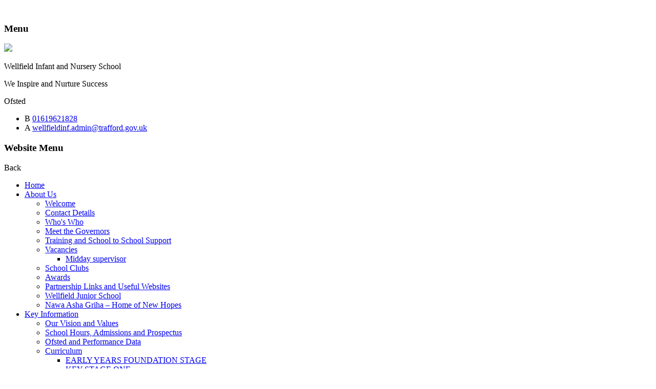

--- FILE ---
content_type: text/html; charset=utf-8
request_url: https://www.wellfieldinfants.com/rock-steady-march-2024-concert/
body_size: 137091
content:

<!doctype html>

            <!--[if IE 6]><html class="lt-ie10 lt-ie9 lt-ie8 lt-ie7 ie6 ie responsive" lang="en"><![endif]-->
            <!--[if IE 7]><html class="lt-ie10 lt-ie9 lt-ie8 ie7 ie responsive" lang="en"><![endif]-->
            <!--[if IE 8]><html class="lt-ie10 lt-ie9 ie8 ie responsive" lang="en"><![endif]-->
            <!--[if IE 9]><html class="lt-ie10 ie9 ie responsive" lang="en"><![endif]-->
            <!--[if gt IE 9]><!--><html class="responsive" lang="en"><!--<![endif]-->
            
  <head>
    <meta charset="utf-8">
    <meta http-equiv="X-UA-Compatible" content="IE=edge">
    <meta name="viewport" content="width=device-width, initial-scale=1, user-scalable=no">
    <meta name="description" content="Wellfield Infant and Nursery School">

    <title>Rock Steady March 2024 concert | Wellfield Infant and Nursery School</title>

    




  <link rel="stylesheet" href="https://primarysite-prod-sorted.s3.amazonaws.com/static/7.0.4/gen/presenter_prologue_css.7b7812f9.css" type="text/css">




<style type="text/css">
  .ps_primarysite-editor_panel-site-coloured-content {
    background-color: #ffffff!important;
  }
</style>


  <link rel="stylesheet" href="https://primarysite-prod-sorted.s3.amazonaws.com/static/7.0.4/gen/all-site-icon-choices.034951b5.css" type="text/css">



    
    <link rel="shortcut icon" href="https://primarysite-prod.s3.amazonaws.com/theme/WellfieldInfantNurserySchoolRedesign/favicon.ico">
    <link rel="apple-touch-icon" href="https://primarysite-prod.s3.amazonaws.com/theme/WellfieldInfantNurserySchoolRedesign/apple-touch-icon-precomposed.png">
    <link rel="apple-touch-icon-precomposed" href="https://primarysite-prod.s3.amazonaws.com/theme/WellfieldInfantNurserySchoolRedesign/apple-touch-icon-precomposed.png">
    
    <meta name="application-name" content="Wellfield Infant and Nursery School">
    <meta name="msapplication-TileColor" content="#97c100">
    <meta name="msapplication-TileImage" content="https://primarysite-prod.s3.amazonaws.com/theme/WellfieldInfantNurserySchoolRedesign/metro-icon.png">

    
    <link rel="stylesheet" type="text/css" href="https://primarysite-prod.s3.amazonaws.com/theme/BuildAssets/left-nav.css">
    <link rel="stylesheet" type="text/css" href="https://primarysite-prod.s3.amazonaws.com/theme/WellfieldInfantNurserySchoolRedesign/style.css">
    
    
    <link href="//fonts.googleapis.com/css?family=Hind:400,500,600,700|Lato:300,300i,400,400i,700,700i,900,900i" rel="stylesheet">
    
    

    

<script>
  // This is the first instance of `window.psProps`, so if these values are removed, make sure
  // `window.psProps = {};` is still there because it's used in other places.
  window.psProps = {
    lazyLoadFallbackScript: 'https://primarysite-prod-sorted.s3.amazonaws.com/static/7.0.4/gen/lazy_load.1bfa9561.js',
    picturefillScript: 'https://primarysite-prod-sorted.s3.amazonaws.com/static/7.0.4/gen/picturefill.a26ebc92.js'
  };
</script>


  <script type="text/javascript" src="https://primarysite-prod-sorted.s3.amazonaws.com/static/7.0.4/gen/presenter_prologue_js.cfb79a3d.js"></script>


<script type="text/javascript">
  function ie() {
    for (var v = 3, el = document.createElement('b'), all = el.all || [];
      el.innerHTML = '<!--[if gt IE ' + (++v) + ']><i><![endif]-->', all[0]; );
    return v > 4 ? v : document.documentMode;
  }

  $(function() {
    switch (ie()) {
      case 10:
        ps.el.html.addClass('ie10');
      case 9:
      case 8:
        ps.el.body.prepend(
          '<div class="unsupported-browser">' +
            '<span class="warning-logo">&#xe00a; </span>' +
            'This website may not display correctly as you are using an old version of ' +
            'Internet Explorer. <a href="/primarysite/unsupported-browser/">More info</a>' +
          '</div>');
        break;
    }
  });
</script>

<script type="text/javascript">
  $(function() {
    ps.el.body
      .data('social_media_url', 'https://social.secure-primarysite.net/site/wellfield-infant-nursery-school-redesign/')
      .data('social_media_api', 'https://social.secure-primarysite.net/api/site-connected/wellfield-infant-nursery-school-redesign/')
      .data('STATIC_URL', 'https://primarysite-prod-sorted.s3.amazonaws.com/static/7.0.4/')
      .data('site_width', 920)
      .data('news_width', 732)
      .data('csrf_token', 'g0VeRj98HQ3esZKQid9kExHKB7CK57X6JY5mCpSN7eXV8Jl0pQct7kJMVOk8f5W5')
      .data('disable_right_click', 'True')
      .data('normalize_css', 'https://primarysite-prod-sorted.s3.amazonaws.com/static/7.0.4/gen/normalize_css.7bf5a737.css')
      .data('ck_editor_counterbalances', 'https://primarysite-prod-sorted.s3.amazonaws.com/static/7.0.4/gen/ck_editor_counterbalances.2519b40e.css')
      .data('basic_site', false)
      // Seasonal Effects
      .data('include_seasonal_effects', '')
      .data('show_seasonal_effects_on_page', '')
      .data('seasonal_effect', '3')
      .data('can_enable_seasonal_effects', 'False')
      .data('seasonal_effect_active', 'False')
      .data('disablePicturesBlock', false)
      .data('hasNewCookiePopup', true);

    if (document.documentElement.dataset.userId) {
      window.updateCsrf();
    }
  });
</script>


<script>

function recaptchaCallback() {
    grecaptcha.ready(function() {
        var grecaptcha_execute = function(){
    grecaptcha.execute('6LcHwgAiAAAAAJ6ncdKlMyB1uNoe_CBvkfgBiJz1', {action: 'homepage'}).then(function(token) {
        document.querySelectorAll('input.django-recaptcha-hidden-field').forEach(function (value) {
            value.value = token;
        });
        return token;
    })
};
grecaptcha_execute()
setInterval(grecaptcha_execute, 120000);


    });
  };
</script>






  </head>

  <body>
  	

    
    <div class="responsive-bar visible-small">
      <div class="nav-trigger-wrap nav-toggle responsive-only" id="menu-trigger">
        <div class="trigger-lines">
          <span class="burger-line">&nbsp;</span>
          <span class="burger-line">&nbsp;</span>
          <span class="burger-line">&nbsp;</span>
        </div>
      </div>
      <h3 class="menu-title">Menu</h3>
    </div>

    <div class="container"> 

      <div class="top-bar">
        
        
        <header class="main-header">
          <a href="/" class="home-link" title="Home Page">
            <img src="https://primarysite-prod.s3.amazonaws.com/theme/WellfieldInfantNurserySchoolRedesign/school-logo.png">
          </a>     
          <div class="school-name">
            <p class="s-one">Wellfield <span>Infant and Nursery School</span></p>
            <p class="s-two">We Inspire and Nurture Success</p>
          </div>
        </header>
        
          <a class="ofsted-logo">Ofsted</a>

        <div class="top-bar-left">
          
          <ul class="contact-details">

            <li class="school-address-phone">
              <span class="cp-font-icon desktop-only">&#x0042;</span>
              <a href="tel:01619621828">01619621828</a>
            </li>
            <li class="school-address-email">
              <span class="cp-font-icon desktop-only">&#x0041;</span>
              <a href="mailto:wellfieldinf.admin@trafford.gov.uk">wellfieldinf.admin@trafford.gov.uk</a>
            </li>
          </ul>
        
					
          <div class="translation-widget">
            


  



  <div class="google-translate-widget " id="google_translate_element" data-cookie="google-translate">
    <textarea data-template="cookie" hidden>
      

      <script>
        function googleTranslateElementInit() {
          new google.translate.TranslateElement({
            layout: google.translate.TranslateElement.InlineLayout.SIMPLE,
            pageLanguage: 'en'
          }, 'google_translate_element');
        }
      </script>

      <script src="https://translate.google.com/translate_a/element.js?cb=googleTranslateElementInit"></script>
      <script src="https://primarysite-prod-sorted.s3.amazonaws.com/static/7.0.4/gen/google_translate.3323e9a6.js"></script>
    </textarea>
  </div>


          </div>
        </div>
        
        
      </div><!-- end top-bar -->
      
      
      <nav class="main-nav mobile-nav small">
        <span class="nav-toggle"></span>
        <h3 class="ps_mobile-header">Website Menu</h3>
        <span class="cp-close">Back</span>

        <ul>
          <li class="ps_topic_link home-btn"><a href="/">Home</a></li>
            <li class="ps_nav-top-level ps_submenu ps_topic_link ps_topic_slug_about-us"><a href="/topic/about-us" >About Us</a><ul><li class="  ps_page_link ps_page_slug_welcome"><a href="/welcome/" >Welcome</a></li>
<li class="  ps_page_link ps_page_slug_contact-details"><a href="/contact-details/" >Contact Details</a></li>
<li class="  ps_page_link ps_page_slug_whos-who"><a href="/whos-who/" >Who&#x27;s Who</a></li>
<li class="  ps_page_link ps_page_slug_meet-the-governors-1"><a href="/meet-the-governors-1/" >Meet the Governors</a></li>
<li class="  ps_page_link ps_page_slug_training-and-school-to-school-support"><a href="/training-and-school-to-school-support/" >Training and School to School Support</a></li>
<li class=" ps_submenu ps_page_link ps_page_slug_vacancies"><a href="/vacancies/" >Vacancies</a><ul><li class="  ps_page_link ps_page_slug_midday-supervisor"><a href="/midday-supervisor/" >Midday supervisor</a></li></ul></li>
<li class="  ps_page_link ps_page_slug_school-clubs"><a href="/school-clubs/" >School Clubs</a></li>
<li class="  ps_page_link ps_page_slug_awards-1"><a href="/awards-1/" >Awards</a></li>
<li class="  ps_page_link ps_page_slug_partnership-links-and-useful-websites"><a href="/partnership-links-and-useful-websites/" >Partnership Links and Useful Websites</a></li>
<li class="  ps_page_link ps_page_slug_wellfield-junior-school"><a href="/wellfield-junior-school/" >Wellfield Junior School</a></li>
<li class="  ps_page_link ps_page_slug_nawa-asha-griha-home-of-new-hopes"><a href="/nawa-asha-griha-home-of-new-hopes/" >Nawa Asha Griha – Home of New Hopes</a></li></ul></li>
            <li class="ps_nav-top-level ps_submenu ps_topic_link ps_topic_slug_key-information"><a href="/topic/key-information" >Key Information</a><ul><li class="  ps_page_link ps_page_slug_our-vision-and-values"><a href="/our-vision-and-values/" >Our Vision and Values</a></li>
<li class="  ps_page_link ps_page_slug_school-hours-admissions-and-prospectus"><a href="/school-hours-admissions-and-prospectus/" >School Hours, Admissions and Prospectus</a></li>
<li class="  ps_page_link ps_page_slug_ofsted-and-performance-data"><a href="/ofsted-and-performance-data/" >Ofsted and Performance Data</a></li>
<li class=" ps_submenu ps_page_link ps_page_slug_curriculum"><a href="/curriculum/" >Curriculum</a><ul><li class="  ps_page_link ps_page_slug_early-years-foundation-stage"><a href="/early-years-foundation-stage/" >EARLY YEARS FOUNDATION STAGE</a></li>
<li class="  ps_page_link ps_page_slug_key-stage-one"><a href="/key-stage-one/" >KEY STAGE ONE</a></li>
<li class="  ps_page_link ps_page_slug_small-specialist-class"><a href="/small-specialist-class/" >SMALL SPECIALIST CLASS</a></li>
<li class="  ps_page_link ps_page_slug_send-information-report"><a href="/send-information-report/" >SEND INFORMATION REPORT</a></li>
<li class="  ps_page_link ps_page_slug_phonics-and-reading-at-wins"><a href="/phonics-and-reading-at-wins/" >PHONICS AND READING AT WINS</a></li>
<li class="  ps_page_link ps_page_slug_writing-at-wins"><a href="/writing-at-wins/" >WRITING AT WINS</a></li>
<li class="  ps_page_link ps_page_slug_mathematics-in-the-early-years-foundation-stage"><a href="/mathematics-in-the-early-years-foundation-stage/" >MATHEMATICS IN THE EARLY YEARS FOUNDATION STAGE</a></li>
<li class="  ps_page_link ps_page_slug_mathematics-in-key-stage-one"><a href="/mathematics-in-key-stage-one/" >MATHEMATICS IN KEY STAGE ONE</a></li>
<li class="  ps_page_link ps_page_slug_science-curriculum-at-wins"><a href="/science-curriculum-at-wins/" >SCIENCE CURRICULUM AT WINS</a></li>
<li class="  ps_page_link ps_page_slug_ict-at-wins"><a href="/ict-at-wins/" >ICT AT WINS</a></li>
<li class="  ps_page_link ps_page_slug_history-at-wins"><a href="/history-at-wins/" >HISTORY AT WINS</a></li>
<li class="  ps_page_link ps_page_slug_geography-at-wins"><a href="/geography-at-wins/" >GEOGRAPHY AT WINS</a></li>
<li class="  ps_page_link ps_page_slug_art-and-design-at-wins"><a href="/art-and-design-at-wins/" >ART AND DESIGN AT WINS</a></li>
<li class="  ps_page_link ps_page_slug_design-technology-at-wins"><a href="/design-technology-at-wins/" >DESIGN TECHNOLOGY AT WINS</a></li>
<li class="  ps_page_link ps_page_slug_music-at-wins"><a href="/music-at-wins/" >MUSIC AT WINS</a></li>
<li class="  ps_page_link ps_page_slug_physical-education-at-wins"><a href="/physical-education-at-wins/" >PHYSICAL EDUCATION AT WINS</a></li>
<li class="  ps_page_link ps_page_slug_religious-education-at-wins"><a href="/religious-education-at-wins/" >RELIGIOUS EDUCATION AT WINS</a></li>
<li class="  ps_page_link ps_page_slug_personal-social-and-health-education"><a href="/personal-social-and-health-education/" >PERSONAL, SOCIAL AND HEALTH EDUCATION</a></li>
<li class="  ps_page_link ps_page_slug_forest-school-1"><a href="/forest-school-1/" >FOREST SCHOOL</a></li>
<li class="  ps_page_link ps_page_slug_extra-curricular-activities"><a href="/extra-curricular-activities/" >EXTRA CURRICULAR ACTIVITIES</a></li>
<li class="  ps_page_link ps_page_slug_found-out-more-about-what-goes-on"><a href="/found-out-more-about-what-goes-on/" >Found out more about what goes on</a></li></ul></li>
<li class=" ps_submenu ps_page_link ps_page_slug_policies"><a href="/policies/" >Policies</a><ul><li class="  ps_page_link ps_page_slug_safeguarding"><a href="/safeguarding/" >Safeguarding</a></li>
<li class="  ps_page_link ps_page_slug_send-medical-needs-and-care-policies"><a href="/send-medical-needs-and-care-policies/" >SEND, Medical Needs and Care Policies</a></li>
<li class="  ps_page_link ps_page_slug_gdpr-and-data-handling"><a href="/gdpr-and-data-handling/" >GDPR and Data Handling</a></li></ul></li>
<li class="  ps_page_link ps_page_slug_supporting-childrens-families-emotional-wellbeing"><a href="/supporting-childrens-families-emotional-wellbeing/" >Supporting Children&#x27;s &amp; Families&#x27; Emotional Wellbeing</a></li>
<li class="  ps_page_link ps_page_slug_send-and-support-for-families"><a href="/send-and-support-for-families/" >SEND and Support for Families</a></li>
<li class="  ps_page_link ps_page_slug_pupil-premium"><a href="/pupil-premium/" >Pupil Premium</a></li>
<li class="  ps_page_link ps_page_slug_pe-and-sport-premium"><a href="/pe-and-sport-premium/" >PE and Sport Premium</a></li>
<li class="  ps_page_link ps_page_slug_staff-secure-area"><a href="/staff-secure-area/" >Staff Secure Area</a></li>
<li class="  ps_page_link ps_page_slug_governor-secure-area"><a href="/governor-secure-area/" >Governor Secure Area</a></li></ul></li>
            <li class="ps_nav-top-level ps_submenu ps_topic_link ps_topic_slug_parents"><a href="/topic/parents" >Parents</a><ul><li class="  ps_page_link ps_page_slug_zones-of-regulation"><a href="/zones-of-regulation/" >Zones of Regulation</a></li>
<li class="  ps_page_link ps_page_slug_what-our-families-say-about-us"><a href="/what-our-families-say-about-us/" >What our families say about us</a></li>
<li class=" ps_submenu ps_page_link ps_page_slug_admissions-information-for-parents"><a href="/admissions-information-for-parents/" >Admissions - Information for parents</a><ul><li class="  ps_page_link ps_page_slug_nursery-1"><a href="/nursery-1/" >Nursery</a></li>
<li class="  ps_page_link ps_page_slug_reception-1"><a href="/reception-1/" >Reception</a></li></ul></li>
<li class="  ps_page_link ps_page_slug_term-dates-and-events"><a href="/term-dates-and-events/" >Term Dates and Events</a></li>
<li class="  ps_page_link ps_page_slug_uniform-information"><a href="/uniform-information/" >Uniform Information</a></li>
<li class="  ps_page_link ps_page_slug_lateabsence-procedures-and-leave-of-absence-during"><a href="/lateabsence-procedures-and-leave-of-absence-during/" >Late/Absence Procedures and Leave of absence during term time form</a></li>
<li class="  ps_page_link ps_page_slug_administer-medication-request-form"><a href="/administer-medication-request-form/" >Administer Medication Request form</a></li>
<li class="  ps_page_link ps_page_slug_pta"><a href="/pta/" >PTA</a></li>
<li class="  ps_page_link ps_page_slug_parents-workshops"><a href="/parents-workshops/" >Parents&#x27; Workshops</a></li>
<li class="  ps_page_link ps_page_slug_menus"><a href="/menus/" >Menus</a></li>
<li class="  ps_page_link ps_page_slug_useful-links"><a href="/useful-links/" >Useful Links</a></li></ul></li>
            <li class="ps_nav-top-level ps_submenu ps_topic_link ps_topic_slug_children"><a href="/topic/children" >Children</a><ul><li class=" ps_submenu ps_page_link ps_page_slug_year-pages"><a href="/year-pages/" >Year Pages</a><ul><li class=" ps_submenu ps_page_link ps_page_slug_nursery"><a href="/nursery/" >Nursery</a><ul><li class="  ps_page_link ps_page_slug_websites-1"><a href="/websites-1/" >Websites</a></li>
<li class="  ps_page_link ps_page_slug_apps-1"><a href="/apps-1/" >Apps</a></li></ul></li>
<li class=" ps_submenu ps_page_link ps_page_slug_reception"><a href="/reception/" >Reception</a><ul><li class="  ps_page_link ps_page_slug_websites-2"><a href="/websites-2/" >Websites</a></li>
<li class="  ps_page_link ps_page_slug_apps-2"><a href="/apps-2/" >Apps</a></li></ul></li>
<li class=" ps_submenu ps_page_link ps_page_slug_year-1"><a href="/year-1/" >Year 1</a><ul><li class="  ps_page_link ps_page_slug_websites"><a href="/websites/" >Websites</a></li>
<li class="  ps_page_link ps_page_slug_apps"><a href="/apps/" >Apps</a></li></ul></li>
<li class=" ps_submenu ps_page_link ps_page_slug_ssc-1"><a href="/ssc-1/" >SSC</a><ul><li class="  ps_page_link ps_page_slug_websites-4"><a href="/websites-4/" >Websites</a></li>
<li class="  ps_page_link ps_page_slug_apps-4"><a href="/apps-4/" >Apps</a></li></ul></li>
<li class=" ps_submenu ps_page_link ps_page_slug_year-2-1"><a href="/year-2-1/" >Year 2</a><ul><li class="  ps_page_link ps_page_slug_websites-3"><a href="/websites-3/" >Websites</a></li>
<li class="  ps_page_link ps_page_slug_apps-3"><a href="/apps-3/" >Apps</a></li></ul></li></ul></li>
<li class="  ps_page_link ps_page_slug_drama-presentation-july-25"><a href="/drama-presentation-july-25/" >Drama Presentation July 25</a></li>
<li class="  ps_page_link ps_page_slug_ocarina-concert-july-25"><a href="/ocarina-concert-july-25/" >Ocarina Concert July 25</a></li>
<li class="  ps_page_link ps_page_slug_rock-steady-concert-july-25"><a href="/rock-steady-concert-july-25/" >Rock Steady Concert July 25 </a></li>
<li class="  ps_page_link ps_page_slug_waterside-concert"><a href="/waterside-concert/" >Waterside Concert</a></li>
<li class="  ps_page_link ps_page_slug_geography-fieldwork-week-june-2025"><a href="/geography-fieldwork-week-june-2025/" >Geography Fieldwork Week, June 2025</a></li>
<li class="  ps_page_link ps_page_slug_drama-presentation-spring-25"><a href="/drama-presentation-spring-25/" >Drama presentation Spring 25</a></li>
<li class="  ps_page_link ps_page_slug_rock-steady-spring-concert-2025"><a href="/rock-steady-spring-concert-2025/" >Rock Steady Spring Concert 2025</a></li>
<li class="  ps_page_link ps_page_slug_zumba-xmas-2024"><a href="/zumba-xmas-2024/" >Zumba Xmas 2024</a></li>
<li class="  ps_page_link ps_page_slug_rock-steady-xmas-concert-2024"><a href="/rock-steady-xmas-concert-2024/" >Rock Steady Xmas Concert 2024</a></li>
<li class="  ps_page_link ps_page_slug_school-council"><a href="/school-council/" >School Council</a></li>
<li class="  ps_page_link ps_page_slug_pleyel-ensemble"><a href="/pleyel-ensemble/" >Pleyel Ensemble</a></li>
<li class="  ps_page_link ps_page_slug_eco-warriors"><a href="/eco-warriors/" >Eco Warriors</a></li>
<li class="  ps_page_link ps_page_slug_drama-performance-summer-24"><a href="/drama-performance-summer-24/" >Drama Performance Summer 24</a></li>
<li class="  ps_page_link ps_page_slug_year-2-leavers-play"><a href="/year-2-leavers-play/" >Year 2 Leavers&#x27; Play </a></li>
<li class="  ps_page_link ps_page_slug_rock-steady-concert-july-2024"><a href="/rock-steady-concert-july-2024/" >Rock Steady Concert July 2024</a></li>
<li class="  ps_page_link ps_page_slug_rock-steady-march-2024-concert"><a href="/rock-steady-march-2024-concert/" >Rock Steady March 2024 concert</a></li>
<li class="  ps_page_link ps_page_slug_year-2-ocarina-concert-1"><a href="/year-2-ocarina-concert-1/" >Year 2 Ocarina Concert</a></li>
<li class="  ps_page_link ps_page_slug_drama-presentation-march-2024"><a href="/drama-presentation-march-2024/" >Drama presentation March 2024</a></li>
<li class="  ps_page_link ps_page_slug_rock-steady-january-2024-concert"><a href="/rock-steady-january-2024-concert/" >Rock Steady January 2024 concert</a></li>
<li class="  ps_page_link ps_page_slug_the-choir-singing-at-miss-grahams-wedding"><a href="/the-choir-singing-at-miss-grahams-wedding/" >The Choir singing at Miss Graham&#x27;s Wedding </a></li></ul></li>
            <li class="ps_nav-top-level ps_submenu ps_topic_link ps_topic_slug_beyond-the-physical-out-of-school-club"><a href="/topic/beyond-the-physical-out-of-school-club" >Beyond the Physical Out of School Club</a><ul><li class="  ps_page_link ps_page_slug_beyond-the-physical-wraparound-care-and-holiday-cl"><a href="/beyond-the-physical-wraparound-care-and-holiday-cl/" >Beyond The Physical - Wraparound care and holiday club</a></li>
<li class="  ps_page_link ps_page_slug_whats-on-offer-in-the-club"><a href="/whats-on-offer-in-the-club/" >What&#x27;s on Offer in the Club?</a></li></ul></li>
          <li class="login-responsive visible-small">
            
              
  <a href="https://wellfield-infant-nursery-school-redesign.secure-primarysite.net/accounts/login/primarysite/?next=/rock-steady-march-2024-concert/" rel="nofollow">Log in</a>


            
          </li>
        </ul>
      </nav>
      
    	<div class="inner-container">
        <main class="content-container">
          <h1 class="page-title">Rock Steady March 2024 concert</h1>
          <ul class="breadcrumbs small">
            <li><a href="/">Home</a></li>

<li><a href="/topic/children">Children</a></li>

<li><a href="/rock-steady-march-2024-concert/">Rock Steady March 2024 concert</a></li>


          </ul>
          
  <div class="one-col-layout">
<div class="column-one">
<div class="ps_content_type_video">
<div class="rendered-uploaded-video">
  <h2 class="ps_video-title">IMG_6545.MOV</h2>

  
  
    <!-- editor mode: just show the still -->
    <div id="video-620749-still" class="ps_uploaded-video-still ps_hidden">
      
        <img class="ps_uploaded-video-still-img" src="//primarysite-prod-sorted.s3.amazonaws.com/wellfield-infant-nursery-school-redesign/UploadedVideo/d585835c-e34e-4763-905c-430ff3c9c4dc/img_6545_zencoder/thumbs/frame_0000.png" alt="Still image for this video">
      
    </div>

    <div id="video-620749-stage" class="ps_uploaded-video-wrapper">
      <video id="video-620749" class="video-js tubecss"
             controls preload="none"
             controlsList="nodownload"
             width="100%"
             height="100%"

        
             poster="//primarysite-prod-sorted.s3.amazonaws.com/wellfield-infant-nursery-school-redesign/UploadedVideo/d585835c-e34e-4763-905c-430ff3c9c4dc/img_6545_zencoder/thumbs/frame_0000.png"
             data-setup='{"fullscreen":true, "poster":"//primarysite-prod-sorted.s3.amazonaws.com/wellfield-infant-nursery-school-redesign/UploadedVideo/d585835c-e34e-4763-905c-430ff3c9c4dc/img_6545_zencoder/thumbs/frame_0000.png" }'
             controls="controls"
             preload="none">

          <source src="//primarysite-prod-sorted.s3.amazonaws.com/wellfield-infant-nursery-school-redesign/UploadedVideo/d585835c-e34e-4763-905c-430ff3c9c4dc/img_6545_zencoder.mp4" type='video/mp4'>
        
      </video>
    </div>
  

  
</div>
</div>
<div class="ps_content_type_video">
<div class="rendered-uploaded-video">
  <h2 class="ps_video-title">6544.mp4</h2>

  
  
    <!-- editor mode: just show the still -->
    <div id="video-620772-still" class="ps_uploaded-video-still ps_hidden">
      
        <img class="ps_uploaded-video-still-img" src="//primarysite-prod-sorted.s3.amazonaws.com/wellfield-infant-nursery-school-redesign/UploadedVideo/74a64c82-2e17-4fea-86f4-e18891630464/6544_zencoder/thumbs/frame_0000.png" alt="Still image for this video">
      
    </div>

    <div id="video-620772-stage" class="ps_uploaded-video-wrapper">
      <video id="video-620772" class="video-js tubecss"
             controls preload="none"
             controlsList="nodownload"
             width="100%"
             height="100%"

        
             poster="//primarysite-prod-sorted.s3.amazonaws.com/wellfield-infant-nursery-school-redesign/UploadedVideo/74a64c82-2e17-4fea-86f4-e18891630464/6544_zencoder/thumbs/frame_0000.png"
             data-setup='{"fullscreen":true, "poster":"//primarysite-prod-sorted.s3.amazonaws.com/wellfield-infant-nursery-school-redesign/UploadedVideo/74a64c82-2e17-4fea-86f4-e18891630464/6544_zencoder/thumbs/frame_0000.png" }'
             controls="controls"
             preload="none">

          <source src="//primarysite-prod-sorted.s3.amazonaws.com/wellfield-infant-nursery-school-redesign/UploadedVideo/74a64c82-2e17-4fea-86f4-e18891630464/6544_zencoder.mp4" type='video/mp4'>
        
      </video>
    </div>
  

  
</div>
</div>
<div class="ps_content_type_video">
<div class="rendered-uploaded-video">
  <h2 class="ps_video-title">IMG_6526.MOV</h2>

  
  
    <!-- editor mode: just show the still -->
    <div id="video-620746-still" class="ps_uploaded-video-still ps_hidden">
      
        <img class="ps_uploaded-video-still-img" src="//primarysite-prod-sorted.s3.amazonaws.com/wellfield-infant-nursery-school-redesign/UploadedVideo/b8358e90-1c66-4404-9645-aa36dfec474b/img_6526_zencoder/thumbs/frame_0000.png" alt="Still image for this video">
      
    </div>

    <div id="video-620746-stage" class="ps_uploaded-video-wrapper">
      <video id="video-620746" class="video-js tubecss"
             controls preload="none"
             controlsList="nodownload"
             width="100%"
             height="100%"

        
             poster="//primarysite-prod-sorted.s3.amazonaws.com/wellfield-infant-nursery-school-redesign/UploadedVideo/b8358e90-1c66-4404-9645-aa36dfec474b/img_6526_zencoder/thumbs/frame_0000.png"
             data-setup='{"fullscreen":true, "poster":"//primarysite-prod-sorted.s3.amazonaws.com/wellfield-infant-nursery-school-redesign/UploadedVideo/b8358e90-1c66-4404-9645-aa36dfec474b/img_6526_zencoder/thumbs/frame_0000.png" }'
             controls="controls"
             preload="none">

          <source src="//primarysite-prod-sorted.s3.amazonaws.com/wellfield-infant-nursery-school-redesign/UploadedVideo/b8358e90-1c66-4404-9645-aa36dfec474b/img_6526_zencoder.mp4" type='video/mp4'>
        
      </video>
    </div>
  

  
</div>
</div>
<div class="ps_content_type_video">
<div class="rendered-uploaded-video">
  <h2 class="ps_video-title">6525.mp4</h2>

  
  
    <!-- editor mode: just show the still -->
    <div id="video-620768-still" class="ps_uploaded-video-still ps_hidden">
      
        <img class="ps_uploaded-video-still-img" src="//primarysite-prod-sorted.s3.amazonaws.com/wellfield-infant-nursery-school-redesign/UploadedVideo/37e788e1-0dd2-485c-abd4-a79a81da7792/6525_zencoder/thumbs/frame_0000.png" alt="Still image for this video">
      
    </div>

    <div id="video-620768-stage" class="ps_uploaded-video-wrapper">
      <video id="video-620768" class="video-js tubecss"
             controls preload="none"
             controlsList="nodownload"
             width="100%"
             height="100%"

        
             poster="//primarysite-prod-sorted.s3.amazonaws.com/wellfield-infant-nursery-school-redesign/UploadedVideo/37e788e1-0dd2-485c-abd4-a79a81da7792/6525_zencoder/thumbs/frame_0000.png"
             data-setup='{"fullscreen":true, "poster":"//primarysite-prod-sorted.s3.amazonaws.com/wellfield-infant-nursery-school-redesign/UploadedVideo/37e788e1-0dd2-485c-abd4-a79a81da7792/6525_zencoder/thumbs/frame_0000.png" }'
             controls="controls"
             preload="none">

          <source src="//primarysite-prod-sorted.s3.amazonaws.com/wellfield-infant-nursery-school-redesign/UploadedVideo/37e788e1-0dd2-485c-abd4-a79a81da7792/6525_zencoder.mp4" type='video/mp4'>
        
      </video>
    </div>
  

  
</div>
</div>
<div class="ps_content_type_video">
<div class="rendered-uploaded-video">
  <h2 class="ps_video-title">IMG_6536.MOV</h2>

  
  
    <!-- editor mode: just show the still -->
    <div id="video-620748-still" class="ps_uploaded-video-still ps_hidden">
      
        <img class="ps_uploaded-video-still-img" src="//primarysite-prod-sorted.s3.amazonaws.com/wellfield-infant-nursery-school-redesign/UploadedVideo/2326c372-fc5c-4a63-b4e0-3e79584c8d34/img_6536_zencoder/thumbs/frame_0000.png" alt="Still image for this video">
      
    </div>

    <div id="video-620748-stage" class="ps_uploaded-video-wrapper">
      <video id="video-620748" class="video-js tubecss"
             controls preload="none"
             controlsList="nodownload"
             width="100%"
             height="100%"

        
             poster="//primarysite-prod-sorted.s3.amazonaws.com/wellfield-infant-nursery-school-redesign/UploadedVideo/2326c372-fc5c-4a63-b4e0-3e79584c8d34/img_6536_zencoder/thumbs/frame_0000.png"
             data-setup='{"fullscreen":true, "poster":"//primarysite-prod-sorted.s3.amazonaws.com/wellfield-infant-nursery-school-redesign/UploadedVideo/2326c372-fc5c-4a63-b4e0-3e79584c8d34/img_6536_zencoder/thumbs/frame_0000.png" }'
             controls="controls"
             preload="none">

          <source src="//primarysite-prod-sorted.s3.amazonaws.com/wellfield-infant-nursery-school-redesign/UploadedVideo/2326c372-fc5c-4a63-b4e0-3e79584c8d34/img_6536_zencoder.mp4" type='video/mp4'>
        
      </video>
    </div>
  

  
</div>
</div>
<div class="ps_content_type_video">
<div class="rendered-uploaded-video">
  <h2 class="ps_video-title">6535.mp4</h2>

  
  
    <!-- editor mode: just show the still -->
    <div id="video-620771-still" class="ps_uploaded-video-still ps_hidden">
      
        <img class="ps_uploaded-video-still-img" src="//primarysite-prod-sorted.s3.amazonaws.com/wellfield-infant-nursery-school-redesign/UploadedVideo/44ee2f05-e9fb-4365-976b-44a09b19e3b7/6535_zencoder/thumbs/frame_0000.png" alt="Still image for this video">
      
    </div>

    <div id="video-620771-stage" class="ps_uploaded-video-wrapper">
      <video id="video-620771" class="video-js tubecss"
             controls preload="none"
             controlsList="nodownload"
             width="100%"
             height="100%"

        
             poster="//primarysite-prod-sorted.s3.amazonaws.com/wellfield-infant-nursery-school-redesign/UploadedVideo/44ee2f05-e9fb-4365-976b-44a09b19e3b7/6535_zencoder/thumbs/frame_0000.png"
             data-setup='{"fullscreen":true, "poster":"//primarysite-prod-sorted.s3.amazonaws.com/wellfield-infant-nursery-school-redesign/UploadedVideo/44ee2f05-e9fb-4365-976b-44a09b19e3b7/6535_zencoder/thumbs/frame_0000.png" }'
             controls="controls"
             preload="none">

          <source src="//primarysite-prod-sorted.s3.amazonaws.com/wellfield-infant-nursery-school-redesign/UploadedVideo/44ee2f05-e9fb-4365-976b-44a09b19e3b7/6535_zencoder.mp4" type='video/mp4'>
        
      </video>
    </div>
  

  
</div>
</div>
<div class="ps_content_type_video">
<div class="rendered-uploaded-video">
  <h2 class="ps_video-title">6547.mp4</h2>

  
  
    <!-- editor mode: just show the still -->
    <div id="video-620765-still" class="ps_uploaded-video-still ps_hidden">
      
        <img class="ps_uploaded-video-still-img" src="//primarysite-prod-sorted.s3.amazonaws.com/wellfield-infant-nursery-school-redesign/UploadedVideo/009a7b31-3538-4150-a7d4-00c397c9d0d6/6547_zencoder/thumbs/frame_0000.png" alt="Still image for this video">
      
    </div>

    <div id="video-620765-stage" class="ps_uploaded-video-wrapper">
      <video id="video-620765" class="video-js tubecss"
             controls preload="none"
             controlsList="nodownload"
             width="100%"
             height="100%"

        
             poster="//primarysite-prod-sorted.s3.amazonaws.com/wellfield-infant-nursery-school-redesign/UploadedVideo/009a7b31-3538-4150-a7d4-00c397c9d0d6/6547_zencoder/thumbs/frame_0000.png"
             data-setup='{"fullscreen":true, "poster":"//primarysite-prod-sorted.s3.amazonaws.com/wellfield-infant-nursery-school-redesign/UploadedVideo/009a7b31-3538-4150-a7d4-00c397c9d0d6/6547_zencoder/thumbs/frame_0000.png" }'
             controls="controls"
             preload="none">

          <source src="//primarysite-prod-sorted.s3.amazonaws.com/wellfield-infant-nursery-school-redesign/UploadedVideo/009a7b31-3538-4150-a7d4-00c397c9d0d6/6547_zencoder.mp4" type='video/mp4'>
        
      </video>
    </div>
  

  
</div>
</div>
<div class="ps_content_type_video">
<div class="rendered-uploaded-video">
  <h2 class="ps_video-title">6551.mp4</h2>

  
  
    <!-- editor mode: just show the still -->
    <div id="video-620753-still" class="ps_uploaded-video-still ps_hidden">
      
        <img class="ps_uploaded-video-still-img" src="//primarysite-prod-sorted.s3.amazonaws.com/wellfield-infant-nursery-school-redesign/UploadedVideo/4ff1b1c5-647b-4de3-9c02-088bde5ecd53/6551_zencoder/thumbs/frame_0000.png" alt="Still image for this video">
      
    </div>

    <div id="video-620753-stage" class="ps_uploaded-video-wrapper">
      <video id="video-620753" class="video-js tubecss"
             controls preload="none"
             controlsList="nodownload"
             width="100%"
             height="100%"

        
             poster="//primarysite-prod-sorted.s3.amazonaws.com/wellfield-infant-nursery-school-redesign/UploadedVideo/4ff1b1c5-647b-4de3-9c02-088bde5ecd53/6551_zencoder/thumbs/frame_0000.png"
             data-setup='{"fullscreen":true, "poster":"//primarysite-prod-sorted.s3.amazonaws.com/wellfield-infant-nursery-school-redesign/UploadedVideo/4ff1b1c5-647b-4de3-9c02-088bde5ecd53/6551_zencoder/thumbs/frame_0000.png" }'
             controls="controls"
             preload="none">

          <source src="//primarysite-prod-sorted.s3.amazonaws.com/wellfield-infant-nursery-school-redesign/UploadedVideo/4ff1b1c5-647b-4de3-9c02-088bde5ecd53/6551_zencoder.mp4" type='video/mp4'>
        
      </video>
    </div>
  

  
</div>
</div>
<div class="ps_content_type_video">
<div class="rendered-uploaded-video">
  <h2 class="ps_video-title">6550.mp4</h2>

  
  
    <!-- editor mode: just show the still -->
    <div id="video-620754-still" class="ps_uploaded-video-still ps_hidden">
      
        <img class="ps_uploaded-video-still-img" src="//primarysite-prod-sorted.s3.amazonaws.com/wellfield-infant-nursery-school-redesign/UploadedVideo/6c4a7fc6-e2d9-44c0-a64f-32da85aa1f5e/6550_zencoder/thumbs/frame_0000.png" alt="Still image for this video">
      
    </div>

    <div id="video-620754-stage" class="ps_uploaded-video-wrapper">
      <video id="video-620754" class="video-js tubecss"
             controls preload="none"
             controlsList="nodownload"
             width="100%"
             height="100%"

        
             poster="//primarysite-prod-sorted.s3.amazonaws.com/wellfield-infant-nursery-school-redesign/UploadedVideo/6c4a7fc6-e2d9-44c0-a64f-32da85aa1f5e/6550_zencoder/thumbs/frame_0000.png"
             data-setup='{"fullscreen":true, "poster":"//primarysite-prod-sorted.s3.amazonaws.com/wellfield-infant-nursery-school-redesign/UploadedVideo/6c4a7fc6-e2d9-44c0-a64f-32da85aa1f5e/6550_zencoder/thumbs/frame_0000.png" }'
             controls="controls"
             preload="none">

          <source src="//primarysite-prod-sorted.s3.amazonaws.com/wellfield-infant-nursery-school-redesign/UploadedVideo/6c4a7fc6-e2d9-44c0-a64f-32da85aa1f5e/6550_zencoder.mp4" type='video/mp4'>
        
      </video>
    </div>
  

  
</div>
</div>
<div class="ps_content_type_video">
<div class="rendered-uploaded-video">
  <h2 class="ps_video-title">IMG_6548.MOV</h2>

  
  
    <!-- editor mode: just show the still -->
    <div id="video-620744-still" class="ps_uploaded-video-still ps_hidden">
      
        <img class="ps_uploaded-video-still-img" src="//primarysite-prod-sorted.s3.amazonaws.com/wellfield-infant-nursery-school-redesign/UploadedVideo/09ede0c3-a10d-41a7-9fcd-638a2fe125cc/img_6548_zencoder/thumbs/frame_0000.png" alt="Still image for this video">
      
    </div>

    <div id="video-620744-stage" class="ps_uploaded-video-wrapper">
      <video id="video-620744" class="video-js tubecss"
             controls preload="none"
             controlsList="nodownload"
             width="100%"
             height="100%"

        
             poster="//primarysite-prod-sorted.s3.amazonaws.com/wellfield-infant-nursery-school-redesign/UploadedVideo/09ede0c3-a10d-41a7-9fcd-638a2fe125cc/img_6548_zencoder/thumbs/frame_0000.png"
             data-setup='{"fullscreen":true, "poster":"//primarysite-prod-sorted.s3.amazonaws.com/wellfield-infant-nursery-school-redesign/UploadedVideo/09ede0c3-a10d-41a7-9fcd-638a2fe125cc/img_6548_zencoder/thumbs/frame_0000.png" }'
             controls="controls"
             preload="none">

          <source src="//primarysite-prod-sorted.s3.amazonaws.com/wellfield-infant-nursery-school-redesign/UploadedVideo/09ede0c3-a10d-41a7-9fcd-638a2fe125cc/img_6548_zencoder.mp4" type='video/mp4'>
        
      </video>
    </div>
  

  
</div>
</div>
<div class="ps_content_type_video">
<div class="rendered-uploaded-video">
  <h2 class="ps_video-title">IMG_6549.MOV</h2>

  
  
    <!-- editor mode: just show the still -->
    <div id="video-620742-still" class="ps_uploaded-video-still ps_hidden">
      
        <img class="ps_uploaded-video-still-img" src="//primarysite-prod-sorted.s3.amazonaws.com/wellfield-infant-nursery-school-redesign/UploadedVideo/449cc589-d92f-481b-bb4f-ed15cd7b2d37/img_6549_zencoder/thumbs/frame_0000.png" alt="Still image for this video">
      
    </div>

    <div id="video-620742-stage" class="ps_uploaded-video-wrapper">
      <video id="video-620742" class="video-js tubecss"
             controls preload="none"
             controlsList="nodownload"
             width="100%"
             height="100%"

        
             poster="//primarysite-prod-sorted.s3.amazonaws.com/wellfield-infant-nursery-school-redesign/UploadedVideo/449cc589-d92f-481b-bb4f-ed15cd7b2d37/img_6549_zencoder/thumbs/frame_0000.png"
             data-setup='{"fullscreen":true, "poster":"//primarysite-prod-sorted.s3.amazonaws.com/wellfield-infant-nursery-school-redesign/UploadedVideo/449cc589-d92f-481b-bb4f-ed15cd7b2d37/img_6549_zencoder/thumbs/frame_0000.png" }'
             controls="controls"
             preload="none">

          <source src="//primarysite-prod-sorted.s3.amazonaws.com/wellfield-infant-nursery-school-redesign/UploadedVideo/449cc589-d92f-481b-bb4f-ed15cd7b2d37/img_6549_zencoder.mp4" type='video/mp4'>
        
      </video>
    </div>
  

  
</div>
</div>
<div class="ps_content_type_video">
<div class="rendered-uploaded-video">
  <h2 class="ps_video-title">IMG_6514.MOV</h2>

  
  
    <!-- editor mode: just show the still -->
    <div id="video-620739-still" class="ps_uploaded-video-still ps_hidden">
      
        <img class="ps_uploaded-video-still-img" src="//primarysite-prod-sorted.s3.amazonaws.com/wellfield-infant-nursery-school-redesign/UploadedVideo/01f087c7-7d66-428a-bb89-db4c1082e84e/img_6514_zencoder/thumbs/frame_0000.png" alt="Still image for this video">
      
    </div>

    <div id="video-620739-stage" class="ps_uploaded-video-wrapper">
      <video id="video-620739" class="video-js tubecss"
             controls preload="none"
             controlsList="nodownload"
             width="100%"
             height="100%"

        
             poster="//primarysite-prod-sorted.s3.amazonaws.com/wellfield-infant-nursery-school-redesign/UploadedVideo/01f087c7-7d66-428a-bb89-db4c1082e84e/img_6514_zencoder/thumbs/frame_0000.png"
             data-setup='{"fullscreen":true, "poster":"//primarysite-prod-sorted.s3.amazonaws.com/wellfield-infant-nursery-school-redesign/UploadedVideo/01f087c7-7d66-428a-bb89-db4c1082e84e/img_6514_zencoder/thumbs/frame_0000.png" }'
             controls="controls"
             preload="none">

          <source src="//primarysite-prod-sorted.s3.amazonaws.com/wellfield-infant-nursery-school-redesign/UploadedVideo/01f087c7-7d66-428a-bb89-db4c1082e84e/img_6514_zencoder.mp4" type='video/mp4'>
        
      </video>
    </div>
  

  
</div>
</div>
<div class="ps_content_type_video">
<div class="rendered-uploaded-video">
  <h2 class="ps_video-title">IMG_6515.MOV</h2>

  
  
    <!-- editor mode: just show the still -->
    <div id="video-620738-still" class="ps_uploaded-video-still ps_hidden">
      
        <img class="ps_uploaded-video-still-img" src="//primarysite-prod-sorted.s3.amazonaws.com/wellfield-infant-nursery-school-redesign/UploadedVideo/3b1b87b0-7245-4aae-ab22-9a40875b1275/img_6515_zencoder/thumbs/frame_0000.png" alt="Still image for this video">
      
    </div>

    <div id="video-620738-stage" class="ps_uploaded-video-wrapper">
      <video id="video-620738" class="video-js tubecss"
             controls preload="none"
             controlsList="nodownload"
             width="100%"
             height="100%"

        
             poster="//primarysite-prod-sorted.s3.amazonaws.com/wellfield-infant-nursery-school-redesign/UploadedVideo/3b1b87b0-7245-4aae-ab22-9a40875b1275/img_6515_zencoder/thumbs/frame_0000.png"
             data-setup='{"fullscreen":true, "poster":"//primarysite-prod-sorted.s3.amazonaws.com/wellfield-infant-nursery-school-redesign/UploadedVideo/3b1b87b0-7245-4aae-ab22-9a40875b1275/img_6515_zencoder/thumbs/frame_0000.png" }'
             controls="controls"
             preload="none">

          <source src="//primarysite-prod-sorted.s3.amazonaws.com/wellfield-infant-nursery-school-redesign/UploadedVideo/3b1b87b0-7245-4aae-ab22-9a40875b1275/img_6515_zencoder.mp4" type='video/mp4'>
        
      </video>
    </div>
  

  
</div>
</div>
<div class="ps_content_type_video">
<div class="rendered-uploaded-video">
  <h2 class="ps_video-title">IMG_6546.MOV</h2>

  
  
    <!-- editor mode: just show the still -->
    <div id="video-620750-still" class="ps_uploaded-video-still ps_hidden">
      
        <img class="ps_uploaded-video-still-img" src="//primarysite-prod-sorted.s3.amazonaws.com/wellfield-infant-nursery-school-redesign/UploadedVideo/89e05b30-6e44-47f4-a722-2dadb765a8d3/img_6546_zencoder/thumbs/frame_0000.png" alt="Still image for this video">
      
    </div>

    <div id="video-620750-stage" class="ps_uploaded-video-wrapper">
      <video id="video-620750" class="video-js tubecss"
             controls preload="none"
             controlsList="nodownload"
             width="100%"
             height="100%"

        
             poster="//primarysite-prod-sorted.s3.amazonaws.com/wellfield-infant-nursery-school-redesign/UploadedVideo/89e05b30-6e44-47f4-a722-2dadb765a8d3/img_6546_zencoder/thumbs/frame_0000.png"
             data-setup='{"fullscreen":true, "poster":"//primarysite-prod-sorted.s3.amazonaws.com/wellfield-infant-nursery-school-redesign/UploadedVideo/89e05b30-6e44-47f4-a722-2dadb765a8d3/img_6546_zencoder/thumbs/frame_0000.png" }'
             controls="controls"
             preload="none">

          <source src="//primarysite-prod-sorted.s3.amazonaws.com/wellfield-infant-nursery-school-redesign/UploadedVideo/89e05b30-6e44-47f4-a722-2dadb765a8d3/img_6546_zencoder.mp4" type='video/mp4'>
        
      </video>
    </div>
  

  
</div>
</div>
<div class="ps_content_type_pictures">


<div id="ps_images-section-892495889" class="rendered-pictures">
  

  
    <div class="ps-pictures">
      
        
          
          
          
          
        

        

        <div class="ps-pictures-content-3-across ps-pictures-content">
          <div class="ps-pictures-content-image-wrapper-3ef698d6b67447f496e4e3ddbdd3bd84 ps-pictures-content-image-wrapper">
            <script>
              (function() {
                const image = document.createElement('img');
                const responsiveOneAcross = 'calc(100vw - 30px)';
                const responsiveTwoAcross = 'calc(((100vw - 30px) - 20px) / 2)';
                const responsiveThreeAcross = 'calc(((100vw - 30px) - (2 * 20px)) / 3)';
                const responsiveFourAcross = 'calc(((100vw - 30px) - (3 * 20px)) / 4)';

                image.className = 'ps-pictures-content-image lazyload is-hidden';

                image.dataset.srcset =
                  'https://primarysite-prod-sorted.s3.amazonaws.com/wellfield-infant-nursery-school-redesign/UploadedImage/e0f4b827-503f-4cd2-8699-cfd8063511d0_4x1.jpeg 230w, ' +
                  'https://primarysite-prod-sorted.s3.amazonaws.com/wellfield-infant-nursery-school-redesign/UploadedImage/e0f4b827-503f-4cd2-8699-cfd8063511d0_3x1.jpeg 306w, ' +
                  'https://primarysite-prod-sorted.s3.amazonaws.com/wellfield-infant-nursery-school-redesign/UploadedImage/e0f4b827-503f-4cd2-8699-cfd8063511d0_2x1.jpeg 460w, ' +
                  'https://primarysite-prod-sorted.s3.amazonaws.com/wellfield-infant-nursery-school-redesign/UploadedImage/e0f4b827-503f-4cd2-8699-cfd8063511d0_1x1.jpeg 920w';

                
                  image.setAttribute('sizes',
                    '(max-width: 425px) ' + responsiveOneAcross + ', ' +
                    '(max-width: 800px) ' + responsiveTwoAcross + ', ' +
                    '(max-width: 980px) ' + responsiveThreeAcross + ', ' +
                    'calc((920px - (2 * 20px)) / 3)');
                

                image.alt = '';
                image.loading = 'lazy';

                document
                  .querySelector('.ps-pictures-content-image-wrapper-3ef698d6b67447f496e4e3ddbdd3bd84')
                  .insertAdjacentElement('afterbegin', image);
              })();
            </script>

            <noscript>
              <img class="ps-pictures-content-image" src="https://primarysite-prod-sorted.s3.amazonaws.com/wellfield-infant-nursery-school-redesign/UploadedImage/e0f4b827-503f-4cd2-8699-cfd8063511d0_1x1.jpeg" alt="">
            </noscript>

            
              <button class="ps-pictures-content-enlarge-button" data-gid="3ef698d6b67447f496e4e3ddbdd3bd84" aria-hidden="true" type="button">
                View large version of image
              </button>
            
          </div>

          

          
            <div class="ps-pictures-content-enlarged-3ef698d6b67447f496e4e3ddbdd3bd84 ps-pictures-content-enlarged" data-gid="3ef698d6b67447f496e4e3ddbdd3bd84">
              <div class="ps-pictures-content-enlarged-box">
                <button class="ps-pictures-content-enlarged-close-button" data-gid="3ef698d6b67447f496e4e3ddbdd3bd84" type="button">
                  <span class="hide-text-absolute">Close large version of image</span>
                </button>

                
                <img class="ps-pictures-content-enlarged-image is-loading" data-src="https://primarysite-prod-sorted.s3.amazonaws.com/wellfield-infant-nursery-school-redesign/UploadedImage/e0f4b827-503f-4cd2-8699-cfd8063511d0_1x1.jpeg" alt="">
              </div>
            </div>
          
        </div>
      
        
          
          
          
          
        

        

        <div class="ps-pictures-content-3-across ps-pictures-content">
          <div class="ps-pictures-content-image-wrapper-6338ab2f1e704beea03eb0fd9908ee94 ps-pictures-content-image-wrapper">
            <script>
              (function() {
                const image = document.createElement('img');
                const responsiveOneAcross = 'calc(100vw - 30px)';
                const responsiveTwoAcross = 'calc(((100vw - 30px) - 20px) / 2)';
                const responsiveThreeAcross = 'calc(((100vw - 30px) - (2 * 20px)) / 3)';
                const responsiveFourAcross = 'calc(((100vw - 30px) - (3 * 20px)) / 4)';

                image.className = 'ps-pictures-content-image lazyload is-hidden';

                image.dataset.srcset =
                  'https://primarysite-prod-sorted.s3.amazonaws.com/wellfield-infant-nursery-school-redesign/UploadedImage/c8d040b9-8c19-4ce9-86c2-27fafa16141c_4x1.jpeg 230w, ' +
                  'https://primarysite-prod-sorted.s3.amazonaws.com/wellfield-infant-nursery-school-redesign/UploadedImage/c8d040b9-8c19-4ce9-86c2-27fafa16141c_3x1.jpeg 306w, ' +
                  'https://primarysite-prod-sorted.s3.amazonaws.com/wellfield-infant-nursery-school-redesign/UploadedImage/c8d040b9-8c19-4ce9-86c2-27fafa16141c_2x1.jpeg 460w, ' +
                  'https://primarysite-prod-sorted.s3.amazonaws.com/wellfield-infant-nursery-school-redesign/UploadedImage/c8d040b9-8c19-4ce9-86c2-27fafa16141c_1x1.jpeg 920w';

                
                  image.setAttribute('sizes',
                    '(max-width: 425px) ' + responsiveOneAcross + ', ' +
                    '(max-width: 800px) ' + responsiveTwoAcross + ', ' +
                    '(max-width: 980px) ' + responsiveThreeAcross + ', ' +
                    'calc((920px - (2 * 20px)) / 3)');
                

                image.alt = '';
                image.loading = 'lazy';

                document
                  .querySelector('.ps-pictures-content-image-wrapper-6338ab2f1e704beea03eb0fd9908ee94')
                  .insertAdjacentElement('afterbegin', image);
              })();
            </script>

            <noscript>
              <img class="ps-pictures-content-image" src="https://primarysite-prod-sorted.s3.amazonaws.com/wellfield-infant-nursery-school-redesign/UploadedImage/c8d040b9-8c19-4ce9-86c2-27fafa16141c_1x1.jpeg" alt="">
            </noscript>

            
              <button class="ps-pictures-content-enlarge-button" data-gid="6338ab2f1e704beea03eb0fd9908ee94" aria-hidden="true" type="button">
                View large version of image
              </button>
            
          </div>

          

          
            <div class="ps-pictures-content-enlarged-6338ab2f1e704beea03eb0fd9908ee94 ps-pictures-content-enlarged" data-gid="6338ab2f1e704beea03eb0fd9908ee94">
              <div class="ps-pictures-content-enlarged-box">
                <button class="ps-pictures-content-enlarged-close-button" data-gid="6338ab2f1e704beea03eb0fd9908ee94" type="button">
                  <span class="hide-text-absolute">Close large version of image</span>
                </button>

                
                <img class="ps-pictures-content-enlarged-image is-loading" data-src="https://primarysite-prod-sorted.s3.amazonaws.com/wellfield-infant-nursery-school-redesign/UploadedImage/c8d040b9-8c19-4ce9-86c2-27fafa16141c_1x1.jpeg" alt="">
              </div>
            </div>
          
        </div>
      
        
          
          
          
          
        

        

        <div class="ps-pictures-content-3-across ps-pictures-content">
          <div class="ps-pictures-content-image-wrapper-36929e595bec415b8bf6af8bc844ea80 ps-pictures-content-image-wrapper">
            <script>
              (function() {
                const image = document.createElement('img');
                const responsiveOneAcross = 'calc(100vw - 30px)';
                const responsiveTwoAcross = 'calc(((100vw - 30px) - 20px) / 2)';
                const responsiveThreeAcross = 'calc(((100vw - 30px) - (2 * 20px)) / 3)';
                const responsiveFourAcross = 'calc(((100vw - 30px) - (3 * 20px)) / 4)';

                image.className = 'ps-pictures-content-image lazyload is-hidden';

                image.dataset.srcset =
                  'https://primarysite-prod-sorted.s3.amazonaws.com/wellfield-infant-nursery-school-redesign/UploadedImage/3e759202-2d72-48ea-bdcb-c423a67fcceb_4x1.jpeg 230w, ' +
                  'https://primarysite-prod-sorted.s3.amazonaws.com/wellfield-infant-nursery-school-redesign/UploadedImage/3e759202-2d72-48ea-bdcb-c423a67fcceb_3x1.jpeg 306w, ' +
                  'https://primarysite-prod-sorted.s3.amazonaws.com/wellfield-infant-nursery-school-redesign/UploadedImage/3e759202-2d72-48ea-bdcb-c423a67fcceb_2x1.jpeg 460w, ' +
                  'https://primarysite-prod-sorted.s3.amazonaws.com/wellfield-infant-nursery-school-redesign/UploadedImage/3e759202-2d72-48ea-bdcb-c423a67fcceb_1x1.jpeg 920w';

                
                  image.setAttribute('sizes',
                    '(max-width: 425px) ' + responsiveOneAcross + ', ' +
                    '(max-width: 800px) ' + responsiveTwoAcross + ', ' +
                    '(max-width: 980px) ' + responsiveThreeAcross + ', ' +
                    'calc((920px - (2 * 20px)) / 3)');
                

                image.alt = '';
                image.loading = 'lazy';

                document
                  .querySelector('.ps-pictures-content-image-wrapper-36929e595bec415b8bf6af8bc844ea80')
                  .insertAdjacentElement('afterbegin', image);
              })();
            </script>

            <noscript>
              <img class="ps-pictures-content-image" src="https://primarysite-prod-sorted.s3.amazonaws.com/wellfield-infant-nursery-school-redesign/UploadedImage/3e759202-2d72-48ea-bdcb-c423a67fcceb_1x1.jpeg" alt="">
            </noscript>

            
              <button class="ps-pictures-content-enlarge-button" data-gid="36929e595bec415b8bf6af8bc844ea80" aria-hidden="true" type="button">
                View large version of image
              </button>
            
          </div>

          

          
            <div class="ps-pictures-content-enlarged-36929e595bec415b8bf6af8bc844ea80 ps-pictures-content-enlarged" data-gid="36929e595bec415b8bf6af8bc844ea80">
              <div class="ps-pictures-content-enlarged-box">
                <button class="ps-pictures-content-enlarged-close-button" data-gid="36929e595bec415b8bf6af8bc844ea80" type="button">
                  <span class="hide-text-absolute">Close large version of image</span>
                </button>

                
                <img class="ps-pictures-content-enlarged-image is-loading" data-src="https://primarysite-prod-sorted.s3.amazonaws.com/wellfield-infant-nursery-school-redesign/UploadedImage/3e759202-2d72-48ea-bdcb-c423a67fcceb_1x1.jpeg" alt="">
              </div>
            </div>
          
        </div>
      
        
          
          
          
          
        

        

        <div class="ps-pictures-content-3-across ps-pictures-content">
          <div class="ps-pictures-content-image-wrapper-81dd16a7b6e44b509a1f002bcc804b9e ps-pictures-content-image-wrapper">
            <script>
              (function() {
                const image = document.createElement('img');
                const responsiveOneAcross = 'calc(100vw - 30px)';
                const responsiveTwoAcross = 'calc(((100vw - 30px) - 20px) / 2)';
                const responsiveThreeAcross = 'calc(((100vw - 30px) - (2 * 20px)) / 3)';
                const responsiveFourAcross = 'calc(((100vw - 30px) - (3 * 20px)) / 4)';

                image.className = 'ps-pictures-content-image lazyload is-hidden';

                image.dataset.srcset =
                  'https://primarysite-prod-sorted.s3.amazonaws.com/wellfield-infant-nursery-school-redesign/UploadedImage/e73a1ec8-06ae-42df-9719-e4ec3775616f_4x1.jpeg 230w, ' +
                  'https://primarysite-prod-sorted.s3.amazonaws.com/wellfield-infant-nursery-school-redesign/UploadedImage/e73a1ec8-06ae-42df-9719-e4ec3775616f_3x1.jpeg 306w, ' +
                  'https://primarysite-prod-sorted.s3.amazonaws.com/wellfield-infant-nursery-school-redesign/UploadedImage/e73a1ec8-06ae-42df-9719-e4ec3775616f_2x1.jpeg 460w, ' +
                  'https://primarysite-prod-sorted.s3.amazonaws.com/wellfield-infant-nursery-school-redesign/UploadedImage/e73a1ec8-06ae-42df-9719-e4ec3775616f_1x1.jpeg 920w';

                
                  image.setAttribute('sizes',
                    '(max-width: 425px) ' + responsiveOneAcross + ', ' +
                    '(max-width: 800px) ' + responsiveTwoAcross + ', ' +
                    '(max-width: 980px) ' + responsiveThreeAcross + ', ' +
                    'calc((920px - (2 * 20px)) / 3)');
                

                image.alt = '';
                image.loading = 'lazy';

                document
                  .querySelector('.ps-pictures-content-image-wrapper-81dd16a7b6e44b509a1f002bcc804b9e')
                  .insertAdjacentElement('afterbegin', image);
              })();
            </script>

            <noscript>
              <img class="ps-pictures-content-image" src="https://primarysite-prod-sorted.s3.amazonaws.com/wellfield-infant-nursery-school-redesign/UploadedImage/e73a1ec8-06ae-42df-9719-e4ec3775616f_1x1.jpeg" alt="">
            </noscript>

            
              <button class="ps-pictures-content-enlarge-button" data-gid="81dd16a7b6e44b509a1f002bcc804b9e" aria-hidden="true" type="button">
                View large version of image
              </button>
            
          </div>

          

          
            <div class="ps-pictures-content-enlarged-81dd16a7b6e44b509a1f002bcc804b9e ps-pictures-content-enlarged" data-gid="81dd16a7b6e44b509a1f002bcc804b9e">
              <div class="ps-pictures-content-enlarged-box">
                <button class="ps-pictures-content-enlarged-close-button" data-gid="81dd16a7b6e44b509a1f002bcc804b9e" type="button">
                  <span class="hide-text-absolute">Close large version of image</span>
                </button>

                
                <img class="ps-pictures-content-enlarged-image is-loading" data-src="https://primarysite-prod-sorted.s3.amazonaws.com/wellfield-infant-nursery-school-redesign/UploadedImage/e73a1ec8-06ae-42df-9719-e4ec3775616f_1x1.jpeg" alt="">
              </div>
            </div>
          
        </div>
      
        
          
          
          
          
        

        

        <div class="ps-pictures-content-3-across ps-pictures-content">
          <div class="ps-pictures-content-image-wrapper-dea19d37c9b341d1a1f54b3d5e930d9f ps-pictures-content-image-wrapper">
            <script>
              (function() {
                const image = document.createElement('img');
                const responsiveOneAcross = 'calc(100vw - 30px)';
                const responsiveTwoAcross = 'calc(((100vw - 30px) - 20px) / 2)';
                const responsiveThreeAcross = 'calc(((100vw - 30px) - (2 * 20px)) / 3)';
                const responsiveFourAcross = 'calc(((100vw - 30px) - (3 * 20px)) / 4)';

                image.className = 'ps-pictures-content-image lazyload is-hidden';

                image.dataset.srcset =
                  'https://primarysite-prod-sorted.s3.amazonaws.com/wellfield-infant-nursery-school-redesign/UploadedImage/bdc4cfca-6d79-47f0-8dc5-078cfeb7c90d_4x1.jpeg 230w, ' +
                  'https://primarysite-prod-sorted.s3.amazonaws.com/wellfield-infant-nursery-school-redesign/UploadedImage/bdc4cfca-6d79-47f0-8dc5-078cfeb7c90d_3x1.jpeg 306w, ' +
                  'https://primarysite-prod-sorted.s3.amazonaws.com/wellfield-infant-nursery-school-redesign/UploadedImage/bdc4cfca-6d79-47f0-8dc5-078cfeb7c90d_2x1.jpeg 460w, ' +
                  'https://primarysite-prod-sorted.s3.amazonaws.com/wellfield-infant-nursery-school-redesign/UploadedImage/bdc4cfca-6d79-47f0-8dc5-078cfeb7c90d_1x1.jpeg 920w';

                
                  image.setAttribute('sizes',
                    '(max-width: 425px) ' + responsiveOneAcross + ', ' +
                    '(max-width: 800px) ' + responsiveTwoAcross + ', ' +
                    '(max-width: 980px) ' + responsiveThreeAcross + ', ' +
                    'calc((920px - (2 * 20px)) / 3)');
                

                image.alt = '';
                image.loading = 'lazy';

                document
                  .querySelector('.ps-pictures-content-image-wrapper-dea19d37c9b341d1a1f54b3d5e930d9f')
                  .insertAdjacentElement('afterbegin', image);
              })();
            </script>

            <noscript>
              <img class="ps-pictures-content-image" src="https://primarysite-prod-sorted.s3.amazonaws.com/wellfield-infant-nursery-school-redesign/UploadedImage/bdc4cfca-6d79-47f0-8dc5-078cfeb7c90d_1x1.jpeg" alt="">
            </noscript>

            
              <button class="ps-pictures-content-enlarge-button" data-gid="dea19d37c9b341d1a1f54b3d5e930d9f" aria-hidden="true" type="button">
                View large version of image
              </button>
            
          </div>

          

          
            <div class="ps-pictures-content-enlarged-dea19d37c9b341d1a1f54b3d5e930d9f ps-pictures-content-enlarged" data-gid="dea19d37c9b341d1a1f54b3d5e930d9f">
              <div class="ps-pictures-content-enlarged-box">
                <button class="ps-pictures-content-enlarged-close-button" data-gid="dea19d37c9b341d1a1f54b3d5e930d9f" type="button">
                  <span class="hide-text-absolute">Close large version of image</span>
                </button>

                
                <img class="ps-pictures-content-enlarged-image is-loading" data-src="https://primarysite-prod-sorted.s3.amazonaws.com/wellfield-infant-nursery-school-redesign/UploadedImage/bdc4cfca-6d79-47f0-8dc5-078cfeb7c90d_1x1.jpeg" alt="">
              </div>
            </div>
          
        </div>
      
        
          
          
          
          
        

        

        <div class="ps-pictures-content-3-across ps-pictures-content">
          <div class="ps-pictures-content-image-wrapper-b522e3484d424e739d46767c4d21354f ps-pictures-content-image-wrapper">
            <script>
              (function() {
                const image = document.createElement('img');
                const responsiveOneAcross = 'calc(100vw - 30px)';
                const responsiveTwoAcross = 'calc(((100vw - 30px) - 20px) / 2)';
                const responsiveThreeAcross = 'calc(((100vw - 30px) - (2 * 20px)) / 3)';
                const responsiveFourAcross = 'calc(((100vw - 30px) - (3 * 20px)) / 4)';

                image.className = 'ps-pictures-content-image lazyload is-hidden';

                image.dataset.srcset =
                  'https://primarysite-prod-sorted.s3.amazonaws.com/wellfield-infant-nursery-school-redesign/UploadedImage/518a28d0-0bf7-48ad-9020-30fe6e5dbb35_4x1.jpeg 230w, ' +
                  'https://primarysite-prod-sorted.s3.amazonaws.com/wellfield-infant-nursery-school-redesign/UploadedImage/518a28d0-0bf7-48ad-9020-30fe6e5dbb35_3x1.jpeg 306w, ' +
                  'https://primarysite-prod-sorted.s3.amazonaws.com/wellfield-infant-nursery-school-redesign/UploadedImage/518a28d0-0bf7-48ad-9020-30fe6e5dbb35_2x1.jpeg 460w, ' +
                  'https://primarysite-prod-sorted.s3.amazonaws.com/wellfield-infant-nursery-school-redesign/UploadedImage/518a28d0-0bf7-48ad-9020-30fe6e5dbb35_1x1.jpeg 920w';

                
                  image.setAttribute('sizes',
                    '(max-width: 425px) ' + responsiveOneAcross + ', ' +
                    '(max-width: 800px) ' + responsiveTwoAcross + ', ' +
                    '(max-width: 980px) ' + responsiveThreeAcross + ', ' +
                    'calc((920px - (2 * 20px)) / 3)');
                

                image.alt = '';
                image.loading = 'lazy';

                document
                  .querySelector('.ps-pictures-content-image-wrapper-b522e3484d424e739d46767c4d21354f')
                  .insertAdjacentElement('afterbegin', image);
              })();
            </script>

            <noscript>
              <img class="ps-pictures-content-image" src="https://primarysite-prod-sorted.s3.amazonaws.com/wellfield-infant-nursery-school-redesign/UploadedImage/518a28d0-0bf7-48ad-9020-30fe6e5dbb35_1x1.jpeg" alt="">
            </noscript>

            
              <button class="ps-pictures-content-enlarge-button" data-gid="b522e3484d424e739d46767c4d21354f" aria-hidden="true" type="button">
                View large version of image
              </button>
            
          </div>

          

          
            <div class="ps-pictures-content-enlarged-b522e3484d424e739d46767c4d21354f ps-pictures-content-enlarged" data-gid="b522e3484d424e739d46767c4d21354f">
              <div class="ps-pictures-content-enlarged-box">
                <button class="ps-pictures-content-enlarged-close-button" data-gid="b522e3484d424e739d46767c4d21354f" type="button">
                  <span class="hide-text-absolute">Close large version of image</span>
                </button>

                
                <img class="ps-pictures-content-enlarged-image is-loading" data-src="https://primarysite-prod-sorted.s3.amazonaws.com/wellfield-infant-nursery-school-redesign/UploadedImage/518a28d0-0bf7-48ad-9020-30fe6e5dbb35_1x1.jpeg" alt="">
              </div>
            </div>
          
        </div>
      
        
          
          
          
          
        

        

        <div class="ps-pictures-content-3-across ps-pictures-content">
          <div class="ps-pictures-content-image-wrapper-121855dbfdd044e4a6c491d127b4b2b9 ps-pictures-content-image-wrapper">
            <script>
              (function() {
                const image = document.createElement('img');
                const responsiveOneAcross = 'calc(100vw - 30px)';
                const responsiveTwoAcross = 'calc(((100vw - 30px) - 20px) / 2)';
                const responsiveThreeAcross = 'calc(((100vw - 30px) - (2 * 20px)) / 3)';
                const responsiveFourAcross = 'calc(((100vw - 30px) - (3 * 20px)) / 4)';

                image.className = 'ps-pictures-content-image lazyload is-hidden';

                image.dataset.srcset =
                  'https://primarysite-prod-sorted.s3.amazonaws.com/wellfield-infant-nursery-school-redesign/UploadedImage/65605b69-5113-4e9c-af9e-27ce6c826e00_4x1.jpeg 230w, ' +
                  'https://primarysite-prod-sorted.s3.amazonaws.com/wellfield-infant-nursery-school-redesign/UploadedImage/65605b69-5113-4e9c-af9e-27ce6c826e00_3x1.jpeg 306w, ' +
                  'https://primarysite-prod-sorted.s3.amazonaws.com/wellfield-infant-nursery-school-redesign/UploadedImage/65605b69-5113-4e9c-af9e-27ce6c826e00_2x1.jpeg 460w, ' +
                  'https://primarysite-prod-sorted.s3.amazonaws.com/wellfield-infant-nursery-school-redesign/UploadedImage/65605b69-5113-4e9c-af9e-27ce6c826e00_1x1.jpeg 920w';

                
                  image.setAttribute('sizes',
                    '(max-width: 425px) ' + responsiveOneAcross + ', ' +
                    '(max-width: 800px) ' + responsiveTwoAcross + ', ' +
                    '(max-width: 980px) ' + responsiveThreeAcross + ', ' +
                    'calc((920px - (2 * 20px)) / 3)');
                

                image.alt = '';
                image.loading = 'lazy';

                document
                  .querySelector('.ps-pictures-content-image-wrapper-121855dbfdd044e4a6c491d127b4b2b9')
                  .insertAdjacentElement('afterbegin', image);
              })();
            </script>

            <noscript>
              <img class="ps-pictures-content-image" src="https://primarysite-prod-sorted.s3.amazonaws.com/wellfield-infant-nursery-school-redesign/UploadedImage/65605b69-5113-4e9c-af9e-27ce6c826e00_1x1.jpeg" alt="">
            </noscript>

            
              <button class="ps-pictures-content-enlarge-button" data-gid="121855dbfdd044e4a6c491d127b4b2b9" aria-hidden="true" type="button">
                View large version of image
              </button>
            
          </div>

          

          
            <div class="ps-pictures-content-enlarged-121855dbfdd044e4a6c491d127b4b2b9 ps-pictures-content-enlarged" data-gid="121855dbfdd044e4a6c491d127b4b2b9">
              <div class="ps-pictures-content-enlarged-box">
                <button class="ps-pictures-content-enlarged-close-button" data-gid="121855dbfdd044e4a6c491d127b4b2b9" type="button">
                  <span class="hide-text-absolute">Close large version of image</span>
                </button>

                
                <img class="ps-pictures-content-enlarged-image is-loading" data-src="https://primarysite-prod-sorted.s3.amazonaws.com/wellfield-infant-nursery-school-redesign/UploadedImage/65605b69-5113-4e9c-af9e-27ce6c826e00_1x1.jpeg" alt="">
              </div>
            </div>
          
        </div>
      
        
          
          
          
          
        

        

        <div class="ps-pictures-content-3-across ps-pictures-content">
          <div class="ps-pictures-content-image-wrapper-17ddefcb609e4a4b87d780f34130c343 ps-pictures-content-image-wrapper">
            <script>
              (function() {
                const image = document.createElement('img');
                const responsiveOneAcross = 'calc(100vw - 30px)';
                const responsiveTwoAcross = 'calc(((100vw - 30px) - 20px) / 2)';
                const responsiveThreeAcross = 'calc(((100vw - 30px) - (2 * 20px)) / 3)';
                const responsiveFourAcross = 'calc(((100vw - 30px) - (3 * 20px)) / 4)';

                image.className = 'ps-pictures-content-image lazyload is-hidden';

                image.dataset.srcset =
                  'https://primarysite-prod-sorted.s3.amazonaws.com/wellfield-infant-nursery-school-redesign/UploadedImage/37af7fdc-bb63-4905-925c-90042a83c798_4x1.jpeg 230w, ' +
                  'https://primarysite-prod-sorted.s3.amazonaws.com/wellfield-infant-nursery-school-redesign/UploadedImage/37af7fdc-bb63-4905-925c-90042a83c798_3x1.jpeg 306w, ' +
                  'https://primarysite-prod-sorted.s3.amazonaws.com/wellfield-infant-nursery-school-redesign/UploadedImage/37af7fdc-bb63-4905-925c-90042a83c798_2x1.jpeg 460w, ' +
                  'https://primarysite-prod-sorted.s3.amazonaws.com/wellfield-infant-nursery-school-redesign/UploadedImage/37af7fdc-bb63-4905-925c-90042a83c798_1x1.jpeg 920w';

                
                  image.setAttribute('sizes',
                    '(max-width: 425px) ' + responsiveOneAcross + ', ' +
                    '(max-width: 800px) ' + responsiveTwoAcross + ', ' +
                    '(max-width: 980px) ' + responsiveThreeAcross + ', ' +
                    'calc((920px - (2 * 20px)) / 3)');
                

                image.alt = '';
                image.loading = 'lazy';

                document
                  .querySelector('.ps-pictures-content-image-wrapper-17ddefcb609e4a4b87d780f34130c343')
                  .insertAdjacentElement('afterbegin', image);
              })();
            </script>

            <noscript>
              <img class="ps-pictures-content-image" src="https://primarysite-prod-sorted.s3.amazonaws.com/wellfield-infant-nursery-school-redesign/UploadedImage/37af7fdc-bb63-4905-925c-90042a83c798_1x1.jpeg" alt="">
            </noscript>

            
              <button class="ps-pictures-content-enlarge-button" data-gid="17ddefcb609e4a4b87d780f34130c343" aria-hidden="true" type="button">
                View large version of image
              </button>
            
          </div>

          

          
            <div class="ps-pictures-content-enlarged-17ddefcb609e4a4b87d780f34130c343 ps-pictures-content-enlarged" data-gid="17ddefcb609e4a4b87d780f34130c343">
              <div class="ps-pictures-content-enlarged-box">
                <button class="ps-pictures-content-enlarged-close-button" data-gid="17ddefcb609e4a4b87d780f34130c343" type="button">
                  <span class="hide-text-absolute">Close large version of image</span>
                </button>

                
                <img class="ps-pictures-content-enlarged-image is-loading" data-src="https://primarysite-prod-sorted.s3.amazonaws.com/wellfield-infant-nursery-school-redesign/UploadedImage/37af7fdc-bb63-4905-925c-90042a83c798_1x1.jpeg" alt="">
              </div>
            </div>
          
        </div>
      
        
          
          
          
          
        

        

        <div class="ps-pictures-content-3-across ps-pictures-content">
          <div class="ps-pictures-content-image-wrapper-880daec3427b4d67a7ab9bf8f306ca2f ps-pictures-content-image-wrapper">
            <script>
              (function() {
                const image = document.createElement('img');
                const responsiveOneAcross = 'calc(100vw - 30px)';
                const responsiveTwoAcross = 'calc(((100vw - 30px) - 20px) / 2)';
                const responsiveThreeAcross = 'calc(((100vw - 30px) - (2 * 20px)) / 3)';
                const responsiveFourAcross = 'calc(((100vw - 30px) - (3 * 20px)) / 4)';

                image.className = 'ps-pictures-content-image lazyload is-hidden';

                image.dataset.srcset =
                  'https://primarysite-prod-sorted.s3.amazonaws.com/wellfield-infant-nursery-school-redesign/UploadedImage/2299dd42-cc5a-4307-861d-fd15375dd186_4x1.jpeg 230w, ' +
                  'https://primarysite-prod-sorted.s3.amazonaws.com/wellfield-infant-nursery-school-redesign/UploadedImage/2299dd42-cc5a-4307-861d-fd15375dd186_3x1.jpeg 306w, ' +
                  'https://primarysite-prod-sorted.s3.amazonaws.com/wellfield-infant-nursery-school-redesign/UploadedImage/2299dd42-cc5a-4307-861d-fd15375dd186_2x1.jpeg 460w, ' +
                  'https://primarysite-prod-sorted.s3.amazonaws.com/wellfield-infant-nursery-school-redesign/UploadedImage/2299dd42-cc5a-4307-861d-fd15375dd186_1x1.jpeg 920w';

                
                  image.setAttribute('sizes',
                    '(max-width: 425px) ' + responsiveOneAcross + ', ' +
                    '(max-width: 800px) ' + responsiveTwoAcross + ', ' +
                    '(max-width: 980px) ' + responsiveThreeAcross + ', ' +
                    'calc((920px - (2 * 20px)) / 3)');
                

                image.alt = '';
                image.loading = 'lazy';

                document
                  .querySelector('.ps-pictures-content-image-wrapper-880daec3427b4d67a7ab9bf8f306ca2f')
                  .insertAdjacentElement('afterbegin', image);
              })();
            </script>

            <noscript>
              <img class="ps-pictures-content-image" src="https://primarysite-prod-sorted.s3.amazonaws.com/wellfield-infant-nursery-school-redesign/UploadedImage/2299dd42-cc5a-4307-861d-fd15375dd186_1x1.jpeg" alt="">
            </noscript>

            
              <button class="ps-pictures-content-enlarge-button" data-gid="880daec3427b4d67a7ab9bf8f306ca2f" aria-hidden="true" type="button">
                View large version of image
              </button>
            
          </div>

          

          
            <div class="ps-pictures-content-enlarged-880daec3427b4d67a7ab9bf8f306ca2f ps-pictures-content-enlarged" data-gid="880daec3427b4d67a7ab9bf8f306ca2f">
              <div class="ps-pictures-content-enlarged-box">
                <button class="ps-pictures-content-enlarged-close-button" data-gid="880daec3427b4d67a7ab9bf8f306ca2f" type="button">
                  <span class="hide-text-absolute">Close large version of image</span>
                </button>

                
                <img class="ps-pictures-content-enlarged-image is-loading" data-src="https://primarysite-prod-sorted.s3.amazonaws.com/wellfield-infant-nursery-school-redesign/UploadedImage/2299dd42-cc5a-4307-861d-fd15375dd186_1x1.jpeg" alt="">
              </div>
            </div>
          
        </div>
      
        
          
          
          
          
        

        

        <div class="ps-pictures-content-3-across ps-pictures-content">
          <div class="ps-pictures-content-image-wrapper-457d9c4f7baa466288019e0009365928 ps-pictures-content-image-wrapper">
            <script>
              (function() {
                const image = document.createElement('img');
                const responsiveOneAcross = 'calc(100vw - 30px)';
                const responsiveTwoAcross = 'calc(((100vw - 30px) - 20px) / 2)';
                const responsiveThreeAcross = 'calc(((100vw - 30px) - (2 * 20px)) / 3)';
                const responsiveFourAcross = 'calc(((100vw - 30px) - (3 * 20px)) / 4)';

                image.className = 'ps-pictures-content-image lazyload is-hidden';

                image.dataset.srcset =
                  'https://primarysite-prod-sorted.s3.amazonaws.com/wellfield-infant-nursery-school-redesign/UploadedImage/c09d07f7-eade-410e-bee9-495a733fa8f5_4x1.jpeg 230w, ' +
                  'https://primarysite-prod-sorted.s3.amazonaws.com/wellfield-infant-nursery-school-redesign/UploadedImage/c09d07f7-eade-410e-bee9-495a733fa8f5_3x1.jpeg 306w, ' +
                  'https://primarysite-prod-sorted.s3.amazonaws.com/wellfield-infant-nursery-school-redesign/UploadedImage/c09d07f7-eade-410e-bee9-495a733fa8f5_2x1.jpeg 460w, ' +
                  'https://primarysite-prod-sorted.s3.amazonaws.com/wellfield-infant-nursery-school-redesign/UploadedImage/c09d07f7-eade-410e-bee9-495a733fa8f5_1x1.jpeg 920w';

                
                  image.setAttribute('sizes',
                    '(max-width: 425px) ' + responsiveOneAcross + ', ' +
                    '(max-width: 800px) ' + responsiveTwoAcross + ', ' +
                    '(max-width: 980px) ' + responsiveThreeAcross + ', ' +
                    'calc((920px - (2 * 20px)) / 3)');
                

                image.alt = '';
                image.loading = 'lazy';

                document
                  .querySelector('.ps-pictures-content-image-wrapper-457d9c4f7baa466288019e0009365928')
                  .insertAdjacentElement('afterbegin', image);
              })();
            </script>

            <noscript>
              <img class="ps-pictures-content-image" src="https://primarysite-prod-sorted.s3.amazonaws.com/wellfield-infant-nursery-school-redesign/UploadedImage/c09d07f7-eade-410e-bee9-495a733fa8f5_1x1.jpeg" alt="">
            </noscript>

            
              <button class="ps-pictures-content-enlarge-button" data-gid="457d9c4f7baa466288019e0009365928" aria-hidden="true" type="button">
                View large version of image
              </button>
            
          </div>

          

          
            <div class="ps-pictures-content-enlarged-457d9c4f7baa466288019e0009365928 ps-pictures-content-enlarged" data-gid="457d9c4f7baa466288019e0009365928">
              <div class="ps-pictures-content-enlarged-box">
                <button class="ps-pictures-content-enlarged-close-button" data-gid="457d9c4f7baa466288019e0009365928" type="button">
                  <span class="hide-text-absolute">Close large version of image</span>
                </button>

                
                <img class="ps-pictures-content-enlarged-image is-loading" data-src="https://primarysite-prod-sorted.s3.amazonaws.com/wellfield-infant-nursery-school-redesign/UploadedImage/c09d07f7-eade-410e-bee9-495a733fa8f5_1x1.jpeg" alt="">
              </div>
            </div>
          
        </div>
      
        
          
          
          
          
        

        

        <div class="ps-pictures-content-3-across ps-pictures-content">
          <div class="ps-pictures-content-image-wrapper-d8e70d5d44be406c97e504508279079d ps-pictures-content-image-wrapper">
            <script>
              (function() {
                const image = document.createElement('img');
                const responsiveOneAcross = 'calc(100vw - 30px)';
                const responsiveTwoAcross = 'calc(((100vw - 30px) - 20px) / 2)';
                const responsiveThreeAcross = 'calc(((100vw - 30px) - (2 * 20px)) / 3)';
                const responsiveFourAcross = 'calc(((100vw - 30px) - (3 * 20px)) / 4)';

                image.className = 'ps-pictures-content-image lazyload is-hidden';

                image.dataset.srcset =
                  'https://primarysite-prod-sorted.s3.amazonaws.com/wellfield-infant-nursery-school-redesign/UploadedImage/be60297e-fefa-4f9d-8cf2-cd63d5913a9d_4x1.jpeg 230w, ' +
                  'https://primarysite-prod-sorted.s3.amazonaws.com/wellfield-infant-nursery-school-redesign/UploadedImage/be60297e-fefa-4f9d-8cf2-cd63d5913a9d_3x1.jpeg 306w, ' +
                  'https://primarysite-prod-sorted.s3.amazonaws.com/wellfield-infant-nursery-school-redesign/UploadedImage/be60297e-fefa-4f9d-8cf2-cd63d5913a9d_2x1.jpeg 460w, ' +
                  'https://primarysite-prod-sorted.s3.amazonaws.com/wellfield-infant-nursery-school-redesign/UploadedImage/be60297e-fefa-4f9d-8cf2-cd63d5913a9d_1x1.jpeg 920w';

                
                  image.setAttribute('sizes',
                    '(max-width: 425px) ' + responsiveOneAcross + ', ' +
                    '(max-width: 800px) ' + responsiveTwoAcross + ', ' +
                    '(max-width: 980px) ' + responsiveThreeAcross + ', ' +
                    'calc((920px - (2 * 20px)) / 3)');
                

                image.alt = '';
                image.loading = 'lazy';

                document
                  .querySelector('.ps-pictures-content-image-wrapper-d8e70d5d44be406c97e504508279079d')
                  .insertAdjacentElement('afterbegin', image);
              })();
            </script>

            <noscript>
              <img class="ps-pictures-content-image" src="https://primarysite-prod-sorted.s3.amazonaws.com/wellfield-infant-nursery-school-redesign/UploadedImage/be60297e-fefa-4f9d-8cf2-cd63d5913a9d_1x1.jpeg" alt="">
            </noscript>

            
              <button class="ps-pictures-content-enlarge-button" data-gid="d8e70d5d44be406c97e504508279079d" aria-hidden="true" type="button">
                View large version of image
              </button>
            
          </div>

          

          
            <div class="ps-pictures-content-enlarged-d8e70d5d44be406c97e504508279079d ps-pictures-content-enlarged" data-gid="d8e70d5d44be406c97e504508279079d">
              <div class="ps-pictures-content-enlarged-box">
                <button class="ps-pictures-content-enlarged-close-button" data-gid="d8e70d5d44be406c97e504508279079d" type="button">
                  <span class="hide-text-absolute">Close large version of image</span>
                </button>

                
                <img class="ps-pictures-content-enlarged-image is-loading" data-src="https://primarysite-prod-sorted.s3.amazonaws.com/wellfield-infant-nursery-school-redesign/UploadedImage/be60297e-fefa-4f9d-8cf2-cd63d5913a9d_1x1.jpeg" alt="">
              </div>
            </div>
          
        </div>
      
        
          
          
          
          
        

        

        <div class="ps-pictures-content-3-across ps-pictures-content">
          <div class="ps-pictures-content-image-wrapper-58266f22bb2f4db7a62fe01415d524d2 ps-pictures-content-image-wrapper">
            <script>
              (function() {
                const image = document.createElement('img');
                const responsiveOneAcross = 'calc(100vw - 30px)';
                const responsiveTwoAcross = 'calc(((100vw - 30px) - 20px) / 2)';
                const responsiveThreeAcross = 'calc(((100vw - 30px) - (2 * 20px)) / 3)';
                const responsiveFourAcross = 'calc(((100vw - 30px) - (3 * 20px)) / 4)';

                image.className = 'ps-pictures-content-image lazyload is-hidden';

                image.dataset.srcset =
                  'https://primarysite-prod-sorted.s3.amazonaws.com/wellfield-infant-nursery-school-redesign/UploadedImage/0a29b3c7-a618-4800-acc5-7d58a82ee480_4x1.jpeg 230w, ' +
                  'https://primarysite-prod-sorted.s3.amazonaws.com/wellfield-infant-nursery-school-redesign/UploadedImage/0a29b3c7-a618-4800-acc5-7d58a82ee480_3x1.jpeg 306w, ' +
                  'https://primarysite-prod-sorted.s3.amazonaws.com/wellfield-infant-nursery-school-redesign/UploadedImage/0a29b3c7-a618-4800-acc5-7d58a82ee480_2x1.jpeg 460w, ' +
                  'https://primarysite-prod-sorted.s3.amazonaws.com/wellfield-infant-nursery-school-redesign/UploadedImage/0a29b3c7-a618-4800-acc5-7d58a82ee480_1x1.jpeg 920w';

                
                  image.setAttribute('sizes',
                    '(max-width: 425px) ' + responsiveOneAcross + ', ' +
                    '(max-width: 800px) ' + responsiveTwoAcross + ', ' +
                    '(max-width: 980px) ' + responsiveThreeAcross + ', ' +
                    'calc((920px - (2 * 20px)) / 3)');
                

                image.alt = '';
                image.loading = 'lazy';

                document
                  .querySelector('.ps-pictures-content-image-wrapper-58266f22bb2f4db7a62fe01415d524d2')
                  .insertAdjacentElement('afterbegin', image);
              })();
            </script>

            <noscript>
              <img class="ps-pictures-content-image" src="https://primarysite-prod-sorted.s3.amazonaws.com/wellfield-infant-nursery-school-redesign/UploadedImage/0a29b3c7-a618-4800-acc5-7d58a82ee480_1x1.jpeg" alt="">
            </noscript>

            
              <button class="ps-pictures-content-enlarge-button" data-gid="58266f22bb2f4db7a62fe01415d524d2" aria-hidden="true" type="button">
                View large version of image
              </button>
            
          </div>

          

          
            <div class="ps-pictures-content-enlarged-58266f22bb2f4db7a62fe01415d524d2 ps-pictures-content-enlarged" data-gid="58266f22bb2f4db7a62fe01415d524d2">
              <div class="ps-pictures-content-enlarged-box">
                <button class="ps-pictures-content-enlarged-close-button" data-gid="58266f22bb2f4db7a62fe01415d524d2" type="button">
                  <span class="hide-text-absolute">Close large version of image</span>
                </button>

                
                <img class="ps-pictures-content-enlarged-image is-loading" data-src="https://primarysite-prod-sorted.s3.amazonaws.com/wellfield-infant-nursery-school-redesign/UploadedImage/0a29b3c7-a618-4800-acc5-7d58a82ee480_1x1.jpeg" alt="">
              </div>
            </div>
          
        </div>
      
        
          
          
          
          
        

        

        <div class="ps-pictures-content-3-across ps-pictures-content">
          <div class="ps-pictures-content-image-wrapper-ad67b0b795344b2c8a5ed2306a28997c ps-pictures-content-image-wrapper">
            <script>
              (function() {
                const image = document.createElement('img');
                const responsiveOneAcross = 'calc(100vw - 30px)';
                const responsiveTwoAcross = 'calc(((100vw - 30px) - 20px) / 2)';
                const responsiveThreeAcross = 'calc(((100vw - 30px) - (2 * 20px)) / 3)';
                const responsiveFourAcross = 'calc(((100vw - 30px) - (3 * 20px)) / 4)';

                image.className = 'ps-pictures-content-image lazyload is-hidden';

                image.dataset.srcset =
                  'https://primarysite-prod-sorted.s3.amazonaws.com/wellfield-infant-nursery-school-redesign/UploadedImage/47ab4be8-7b07-4335-bc4c-4216b2701b5e_4x1.jpeg 230w, ' +
                  'https://primarysite-prod-sorted.s3.amazonaws.com/wellfield-infant-nursery-school-redesign/UploadedImage/47ab4be8-7b07-4335-bc4c-4216b2701b5e_3x1.jpeg 306w, ' +
                  'https://primarysite-prod-sorted.s3.amazonaws.com/wellfield-infant-nursery-school-redesign/UploadedImage/47ab4be8-7b07-4335-bc4c-4216b2701b5e_2x1.jpeg 460w, ' +
                  'https://primarysite-prod-sorted.s3.amazonaws.com/wellfield-infant-nursery-school-redesign/UploadedImage/47ab4be8-7b07-4335-bc4c-4216b2701b5e_1x1.jpeg 920w';

                
                  image.setAttribute('sizes',
                    '(max-width: 425px) ' + responsiveOneAcross + ', ' +
                    '(max-width: 800px) ' + responsiveTwoAcross + ', ' +
                    '(max-width: 980px) ' + responsiveThreeAcross + ', ' +
                    'calc((920px - (2 * 20px)) / 3)');
                

                image.alt = '';
                image.loading = 'lazy';

                document
                  .querySelector('.ps-pictures-content-image-wrapper-ad67b0b795344b2c8a5ed2306a28997c')
                  .insertAdjacentElement('afterbegin', image);
              })();
            </script>

            <noscript>
              <img class="ps-pictures-content-image" src="https://primarysite-prod-sorted.s3.amazonaws.com/wellfield-infant-nursery-school-redesign/UploadedImage/47ab4be8-7b07-4335-bc4c-4216b2701b5e_1x1.jpeg" alt="">
            </noscript>

            
              <button class="ps-pictures-content-enlarge-button" data-gid="ad67b0b795344b2c8a5ed2306a28997c" aria-hidden="true" type="button">
                View large version of image
              </button>
            
          </div>

          

          
            <div class="ps-pictures-content-enlarged-ad67b0b795344b2c8a5ed2306a28997c ps-pictures-content-enlarged" data-gid="ad67b0b795344b2c8a5ed2306a28997c">
              <div class="ps-pictures-content-enlarged-box">
                <button class="ps-pictures-content-enlarged-close-button" data-gid="ad67b0b795344b2c8a5ed2306a28997c" type="button">
                  <span class="hide-text-absolute">Close large version of image</span>
                </button>

                
                <img class="ps-pictures-content-enlarged-image is-loading" data-src="https://primarysite-prod-sorted.s3.amazonaws.com/wellfield-infant-nursery-school-redesign/UploadedImage/47ab4be8-7b07-4335-bc4c-4216b2701b5e_1x1.jpeg" alt="">
              </div>
            </div>
          
        </div>
      
        
          
          
          
          
        

        

        <div class="ps-pictures-content-3-across ps-pictures-content">
          <div class="ps-pictures-content-image-wrapper-9b226ce201914bdb8c99aafa4d2ca347 ps-pictures-content-image-wrapper">
            <script>
              (function() {
                const image = document.createElement('img');
                const responsiveOneAcross = 'calc(100vw - 30px)';
                const responsiveTwoAcross = 'calc(((100vw - 30px) - 20px) / 2)';
                const responsiveThreeAcross = 'calc(((100vw - 30px) - (2 * 20px)) / 3)';
                const responsiveFourAcross = 'calc(((100vw - 30px) - (3 * 20px)) / 4)';

                image.className = 'ps-pictures-content-image lazyload is-hidden';

                image.dataset.srcset =
                  'https://primarysite-prod-sorted.s3.amazonaws.com/wellfield-infant-nursery-school-redesign/UploadedImage/535418db-3d23-4927-811e-cd3e49093d26_4x1.jpeg 230w, ' +
                  'https://primarysite-prod-sorted.s3.amazonaws.com/wellfield-infant-nursery-school-redesign/UploadedImage/535418db-3d23-4927-811e-cd3e49093d26_3x1.jpeg 306w, ' +
                  'https://primarysite-prod-sorted.s3.amazonaws.com/wellfield-infant-nursery-school-redesign/UploadedImage/535418db-3d23-4927-811e-cd3e49093d26_2x1.jpeg 460w, ' +
                  'https://primarysite-prod-sorted.s3.amazonaws.com/wellfield-infant-nursery-school-redesign/UploadedImage/535418db-3d23-4927-811e-cd3e49093d26_1x1.jpeg 920w';

                
                  image.setAttribute('sizes',
                    '(max-width: 425px) ' + responsiveOneAcross + ', ' +
                    '(max-width: 800px) ' + responsiveTwoAcross + ', ' +
                    '(max-width: 980px) ' + responsiveThreeAcross + ', ' +
                    'calc((920px - (2 * 20px)) / 3)');
                

                image.alt = '';
                image.loading = 'lazy';

                document
                  .querySelector('.ps-pictures-content-image-wrapper-9b226ce201914bdb8c99aafa4d2ca347')
                  .insertAdjacentElement('afterbegin', image);
              })();
            </script>

            <noscript>
              <img class="ps-pictures-content-image" src="https://primarysite-prod-sorted.s3.amazonaws.com/wellfield-infant-nursery-school-redesign/UploadedImage/535418db-3d23-4927-811e-cd3e49093d26_1x1.jpeg" alt="">
            </noscript>

            
              <button class="ps-pictures-content-enlarge-button" data-gid="9b226ce201914bdb8c99aafa4d2ca347" aria-hidden="true" type="button">
                View large version of image
              </button>
            
          </div>

          

          
            <div class="ps-pictures-content-enlarged-9b226ce201914bdb8c99aafa4d2ca347 ps-pictures-content-enlarged" data-gid="9b226ce201914bdb8c99aafa4d2ca347">
              <div class="ps-pictures-content-enlarged-box">
                <button class="ps-pictures-content-enlarged-close-button" data-gid="9b226ce201914bdb8c99aafa4d2ca347" type="button">
                  <span class="hide-text-absolute">Close large version of image</span>
                </button>

                
                <img class="ps-pictures-content-enlarged-image is-loading" data-src="https://primarysite-prod-sorted.s3.amazonaws.com/wellfield-infant-nursery-school-redesign/UploadedImage/535418db-3d23-4927-811e-cd3e49093d26_1x1.jpeg" alt="">
              </div>
            </div>
          
        </div>
      
        
          
          
          
          
        

        

        <div class="ps-pictures-content-3-across ps-pictures-content">
          <div class="ps-pictures-content-image-wrapper-efccc6f432fa4e6f82761c23f6372cf9 ps-pictures-content-image-wrapper">
            <script>
              (function() {
                const image = document.createElement('img');
                const responsiveOneAcross = 'calc(100vw - 30px)';
                const responsiveTwoAcross = 'calc(((100vw - 30px) - 20px) / 2)';
                const responsiveThreeAcross = 'calc(((100vw - 30px) - (2 * 20px)) / 3)';
                const responsiveFourAcross = 'calc(((100vw - 30px) - (3 * 20px)) / 4)';

                image.className = 'ps-pictures-content-image lazyload is-hidden';

                image.dataset.srcset =
                  'https://primarysite-prod-sorted.s3.amazonaws.com/wellfield-infant-nursery-school-redesign/UploadedImage/d368ca8c-00d4-4865-b9eb-f5d3dbdbfc19_4x1.jpeg 230w, ' +
                  'https://primarysite-prod-sorted.s3.amazonaws.com/wellfield-infant-nursery-school-redesign/UploadedImage/d368ca8c-00d4-4865-b9eb-f5d3dbdbfc19_3x1.jpeg 306w, ' +
                  'https://primarysite-prod-sorted.s3.amazonaws.com/wellfield-infant-nursery-school-redesign/UploadedImage/d368ca8c-00d4-4865-b9eb-f5d3dbdbfc19_2x1.jpeg 460w, ' +
                  'https://primarysite-prod-sorted.s3.amazonaws.com/wellfield-infant-nursery-school-redesign/UploadedImage/d368ca8c-00d4-4865-b9eb-f5d3dbdbfc19_1x1.jpeg 920w';

                
                  image.setAttribute('sizes',
                    '(max-width: 425px) ' + responsiveOneAcross + ', ' +
                    '(max-width: 800px) ' + responsiveTwoAcross + ', ' +
                    '(max-width: 980px) ' + responsiveThreeAcross + ', ' +
                    'calc((920px - (2 * 20px)) / 3)');
                

                image.alt = '';
                image.loading = 'lazy';

                document
                  .querySelector('.ps-pictures-content-image-wrapper-efccc6f432fa4e6f82761c23f6372cf9')
                  .insertAdjacentElement('afterbegin', image);
              })();
            </script>

            <noscript>
              <img class="ps-pictures-content-image" src="https://primarysite-prod-sorted.s3.amazonaws.com/wellfield-infant-nursery-school-redesign/UploadedImage/d368ca8c-00d4-4865-b9eb-f5d3dbdbfc19_1x1.jpeg" alt="">
            </noscript>

            
              <button class="ps-pictures-content-enlarge-button" data-gid="efccc6f432fa4e6f82761c23f6372cf9" aria-hidden="true" type="button">
                View large version of image
              </button>
            
          </div>

          

          
            <div class="ps-pictures-content-enlarged-efccc6f432fa4e6f82761c23f6372cf9 ps-pictures-content-enlarged" data-gid="efccc6f432fa4e6f82761c23f6372cf9">
              <div class="ps-pictures-content-enlarged-box">
                <button class="ps-pictures-content-enlarged-close-button" data-gid="efccc6f432fa4e6f82761c23f6372cf9" type="button">
                  <span class="hide-text-absolute">Close large version of image</span>
                </button>

                
                <img class="ps-pictures-content-enlarged-image is-loading" data-src="https://primarysite-prod-sorted.s3.amazonaws.com/wellfield-infant-nursery-school-redesign/UploadedImage/d368ca8c-00d4-4865-b9eb-f5d3dbdbfc19_1x1.jpeg" alt="">
              </div>
            </div>
          
        </div>
      
        
          
          
          
          
        

        

        <div class="ps-pictures-content-3-across ps-pictures-content">
          <div class="ps-pictures-content-image-wrapper-75e40f8b2b2f4393946ff9a2065d34d6 ps-pictures-content-image-wrapper">
            <script>
              (function() {
                const image = document.createElement('img');
                const responsiveOneAcross = 'calc(100vw - 30px)';
                const responsiveTwoAcross = 'calc(((100vw - 30px) - 20px) / 2)';
                const responsiveThreeAcross = 'calc(((100vw - 30px) - (2 * 20px)) / 3)';
                const responsiveFourAcross = 'calc(((100vw - 30px) - (3 * 20px)) / 4)';

                image.className = 'ps-pictures-content-image lazyload is-hidden';

                image.dataset.srcset =
                  'https://primarysite-prod-sorted.s3.amazonaws.com/wellfield-infant-nursery-school-redesign/UploadedImage/7441f73e-4068-496b-8d7e-55c82c132a87_4x1.jpeg 230w, ' +
                  'https://primarysite-prod-sorted.s3.amazonaws.com/wellfield-infant-nursery-school-redesign/UploadedImage/7441f73e-4068-496b-8d7e-55c82c132a87_3x1.jpeg 306w, ' +
                  'https://primarysite-prod-sorted.s3.amazonaws.com/wellfield-infant-nursery-school-redesign/UploadedImage/7441f73e-4068-496b-8d7e-55c82c132a87_2x1.jpeg 460w, ' +
                  'https://primarysite-prod-sorted.s3.amazonaws.com/wellfield-infant-nursery-school-redesign/UploadedImage/7441f73e-4068-496b-8d7e-55c82c132a87_1x1.jpeg 920w';

                
                  image.setAttribute('sizes',
                    '(max-width: 425px) ' + responsiveOneAcross + ', ' +
                    '(max-width: 800px) ' + responsiveTwoAcross + ', ' +
                    '(max-width: 980px) ' + responsiveThreeAcross + ', ' +
                    'calc((920px - (2 * 20px)) / 3)');
                

                image.alt = '';
                image.loading = 'lazy';

                document
                  .querySelector('.ps-pictures-content-image-wrapper-75e40f8b2b2f4393946ff9a2065d34d6')
                  .insertAdjacentElement('afterbegin', image);
              })();
            </script>

            <noscript>
              <img class="ps-pictures-content-image" src="https://primarysite-prod-sorted.s3.amazonaws.com/wellfield-infant-nursery-school-redesign/UploadedImage/7441f73e-4068-496b-8d7e-55c82c132a87_1x1.jpeg" alt="">
            </noscript>

            
              <button class="ps-pictures-content-enlarge-button" data-gid="75e40f8b2b2f4393946ff9a2065d34d6" aria-hidden="true" type="button">
                View large version of image
              </button>
            
          </div>

          

          
            <div class="ps-pictures-content-enlarged-75e40f8b2b2f4393946ff9a2065d34d6 ps-pictures-content-enlarged" data-gid="75e40f8b2b2f4393946ff9a2065d34d6">
              <div class="ps-pictures-content-enlarged-box">
                <button class="ps-pictures-content-enlarged-close-button" data-gid="75e40f8b2b2f4393946ff9a2065d34d6" type="button">
                  <span class="hide-text-absolute">Close large version of image</span>
                </button>

                
                <img class="ps-pictures-content-enlarged-image is-loading" data-src="https://primarysite-prod-sorted.s3.amazonaws.com/wellfield-infant-nursery-school-redesign/UploadedImage/7441f73e-4068-496b-8d7e-55c82c132a87_1x1.jpeg" alt="">
              </div>
            </div>
          
        </div>
      
        
          
          
          
          
        

        

        <div class="ps-pictures-content-3-across ps-pictures-content">
          <div class="ps-pictures-content-image-wrapper-86c173ba1b9144a2955a4776ee22a072 ps-pictures-content-image-wrapper">
            <script>
              (function() {
                const image = document.createElement('img');
                const responsiveOneAcross = 'calc(100vw - 30px)';
                const responsiveTwoAcross = 'calc(((100vw - 30px) - 20px) / 2)';
                const responsiveThreeAcross = 'calc(((100vw - 30px) - (2 * 20px)) / 3)';
                const responsiveFourAcross = 'calc(((100vw - 30px) - (3 * 20px)) / 4)';

                image.className = 'ps-pictures-content-image lazyload is-hidden';

                image.dataset.srcset =
                  'https://primarysite-prod-sorted.s3.amazonaws.com/wellfield-infant-nursery-school-redesign/UploadedImage/24599724-0225-4980-809a-c82d635b0ba2_4x1.jpeg 230w, ' +
                  'https://primarysite-prod-sorted.s3.amazonaws.com/wellfield-infant-nursery-school-redesign/UploadedImage/24599724-0225-4980-809a-c82d635b0ba2_3x1.jpeg 306w, ' +
                  'https://primarysite-prod-sorted.s3.amazonaws.com/wellfield-infant-nursery-school-redesign/UploadedImage/24599724-0225-4980-809a-c82d635b0ba2_2x1.jpeg 460w, ' +
                  'https://primarysite-prod-sorted.s3.amazonaws.com/wellfield-infant-nursery-school-redesign/UploadedImage/24599724-0225-4980-809a-c82d635b0ba2_1x1.jpeg 920w';

                
                  image.setAttribute('sizes',
                    '(max-width: 425px) ' + responsiveOneAcross + ', ' +
                    '(max-width: 800px) ' + responsiveTwoAcross + ', ' +
                    '(max-width: 980px) ' + responsiveThreeAcross + ', ' +
                    'calc((920px - (2 * 20px)) / 3)');
                

                image.alt = '';
                image.loading = 'lazy';

                document
                  .querySelector('.ps-pictures-content-image-wrapper-86c173ba1b9144a2955a4776ee22a072')
                  .insertAdjacentElement('afterbegin', image);
              })();
            </script>

            <noscript>
              <img class="ps-pictures-content-image" src="https://primarysite-prod-sorted.s3.amazonaws.com/wellfield-infant-nursery-school-redesign/UploadedImage/24599724-0225-4980-809a-c82d635b0ba2_1x1.jpeg" alt="">
            </noscript>

            
              <button class="ps-pictures-content-enlarge-button" data-gid="86c173ba1b9144a2955a4776ee22a072" aria-hidden="true" type="button">
                View large version of image
              </button>
            
          </div>

          

          
            <div class="ps-pictures-content-enlarged-86c173ba1b9144a2955a4776ee22a072 ps-pictures-content-enlarged" data-gid="86c173ba1b9144a2955a4776ee22a072">
              <div class="ps-pictures-content-enlarged-box">
                <button class="ps-pictures-content-enlarged-close-button" data-gid="86c173ba1b9144a2955a4776ee22a072" type="button">
                  <span class="hide-text-absolute">Close large version of image</span>
                </button>

                
                <img class="ps-pictures-content-enlarged-image is-loading" data-src="https://primarysite-prod-sorted.s3.amazonaws.com/wellfield-infant-nursery-school-redesign/UploadedImage/24599724-0225-4980-809a-c82d635b0ba2_1x1.jpeg" alt="">
              </div>
            </div>
          
        </div>
      
        
          
          
          
          
        

        

        <div class="ps-pictures-content-3-across ps-pictures-content">
          <div class="ps-pictures-content-image-wrapper-3ac622b70dc44e06888a577b81bccffa ps-pictures-content-image-wrapper">
            <script>
              (function() {
                const image = document.createElement('img');
                const responsiveOneAcross = 'calc(100vw - 30px)';
                const responsiveTwoAcross = 'calc(((100vw - 30px) - 20px) / 2)';
                const responsiveThreeAcross = 'calc(((100vw - 30px) - (2 * 20px)) / 3)';
                const responsiveFourAcross = 'calc(((100vw - 30px) - (3 * 20px)) / 4)';

                image.className = 'ps-pictures-content-image lazyload is-hidden';

                image.dataset.srcset =
                  'https://primarysite-prod-sorted.s3.amazonaws.com/wellfield-infant-nursery-school-redesign/UploadedImage/73173a70-f1ef-41f7-ae99-3f966707fb4b_4x1.jpeg 230w, ' +
                  'https://primarysite-prod-sorted.s3.amazonaws.com/wellfield-infant-nursery-school-redesign/UploadedImage/73173a70-f1ef-41f7-ae99-3f966707fb4b_3x1.jpeg 306w, ' +
                  'https://primarysite-prod-sorted.s3.amazonaws.com/wellfield-infant-nursery-school-redesign/UploadedImage/73173a70-f1ef-41f7-ae99-3f966707fb4b_2x1.jpeg 460w, ' +
                  'https://primarysite-prod-sorted.s3.amazonaws.com/wellfield-infant-nursery-school-redesign/UploadedImage/73173a70-f1ef-41f7-ae99-3f966707fb4b_1x1.jpeg 920w';

                
                  image.setAttribute('sizes',
                    '(max-width: 425px) ' + responsiveOneAcross + ', ' +
                    '(max-width: 800px) ' + responsiveTwoAcross + ', ' +
                    '(max-width: 980px) ' + responsiveThreeAcross + ', ' +
                    'calc((920px - (2 * 20px)) / 3)');
                

                image.alt = '';
                image.loading = 'lazy';

                document
                  .querySelector('.ps-pictures-content-image-wrapper-3ac622b70dc44e06888a577b81bccffa')
                  .insertAdjacentElement('afterbegin', image);
              })();
            </script>

            <noscript>
              <img class="ps-pictures-content-image" src="https://primarysite-prod-sorted.s3.amazonaws.com/wellfield-infant-nursery-school-redesign/UploadedImage/73173a70-f1ef-41f7-ae99-3f966707fb4b_1x1.jpeg" alt="">
            </noscript>

            
              <button class="ps-pictures-content-enlarge-button" data-gid="3ac622b70dc44e06888a577b81bccffa" aria-hidden="true" type="button">
                View large version of image
              </button>
            
          </div>

          

          
            <div class="ps-pictures-content-enlarged-3ac622b70dc44e06888a577b81bccffa ps-pictures-content-enlarged" data-gid="3ac622b70dc44e06888a577b81bccffa">
              <div class="ps-pictures-content-enlarged-box">
                <button class="ps-pictures-content-enlarged-close-button" data-gid="3ac622b70dc44e06888a577b81bccffa" type="button">
                  <span class="hide-text-absolute">Close large version of image</span>
                </button>

                
                <img class="ps-pictures-content-enlarged-image is-loading" data-src="https://primarysite-prod-sorted.s3.amazonaws.com/wellfield-infant-nursery-school-redesign/UploadedImage/73173a70-f1ef-41f7-ae99-3f966707fb4b_1x1.jpeg" alt="">
              </div>
            </div>
          
        </div>
      
        
          
          
          
          
        

        

        <div class="ps-pictures-content-3-across ps-pictures-content">
          <div class="ps-pictures-content-image-wrapper-929d41c48c46450493be9f8cc7020c5f ps-pictures-content-image-wrapper">
            <script>
              (function() {
                const image = document.createElement('img');
                const responsiveOneAcross = 'calc(100vw - 30px)';
                const responsiveTwoAcross = 'calc(((100vw - 30px) - 20px) / 2)';
                const responsiveThreeAcross = 'calc(((100vw - 30px) - (2 * 20px)) / 3)';
                const responsiveFourAcross = 'calc(((100vw - 30px) - (3 * 20px)) / 4)';

                image.className = 'ps-pictures-content-image lazyload is-hidden';

                image.dataset.srcset =
                  'https://primarysite-prod-sorted.s3.amazonaws.com/wellfield-infant-nursery-school-redesign/UploadedImage/db8e9f9c-5f47-4ec0-909c-d3f635bac98b_4x1.jpeg 230w, ' +
                  'https://primarysite-prod-sorted.s3.amazonaws.com/wellfield-infant-nursery-school-redesign/UploadedImage/db8e9f9c-5f47-4ec0-909c-d3f635bac98b_3x1.jpeg 306w, ' +
                  'https://primarysite-prod-sorted.s3.amazonaws.com/wellfield-infant-nursery-school-redesign/UploadedImage/db8e9f9c-5f47-4ec0-909c-d3f635bac98b_2x1.jpeg 460w, ' +
                  'https://primarysite-prod-sorted.s3.amazonaws.com/wellfield-infant-nursery-school-redesign/UploadedImage/db8e9f9c-5f47-4ec0-909c-d3f635bac98b_1x1.jpeg 920w';

                
                  image.setAttribute('sizes',
                    '(max-width: 425px) ' + responsiveOneAcross + ', ' +
                    '(max-width: 800px) ' + responsiveTwoAcross + ', ' +
                    '(max-width: 980px) ' + responsiveThreeAcross + ', ' +
                    'calc((920px - (2 * 20px)) / 3)');
                

                image.alt = '';
                image.loading = 'lazy';

                document
                  .querySelector('.ps-pictures-content-image-wrapper-929d41c48c46450493be9f8cc7020c5f')
                  .insertAdjacentElement('afterbegin', image);
              })();
            </script>

            <noscript>
              <img class="ps-pictures-content-image" src="https://primarysite-prod-sorted.s3.amazonaws.com/wellfield-infant-nursery-school-redesign/UploadedImage/db8e9f9c-5f47-4ec0-909c-d3f635bac98b_1x1.jpeg" alt="">
            </noscript>

            
              <button class="ps-pictures-content-enlarge-button" data-gid="929d41c48c46450493be9f8cc7020c5f" aria-hidden="true" type="button">
                View large version of image
              </button>
            
          </div>

          

          
            <div class="ps-pictures-content-enlarged-929d41c48c46450493be9f8cc7020c5f ps-pictures-content-enlarged" data-gid="929d41c48c46450493be9f8cc7020c5f">
              <div class="ps-pictures-content-enlarged-box">
                <button class="ps-pictures-content-enlarged-close-button" data-gid="929d41c48c46450493be9f8cc7020c5f" type="button">
                  <span class="hide-text-absolute">Close large version of image</span>
                </button>

                
                <img class="ps-pictures-content-enlarged-image is-loading" data-src="https://primarysite-prod-sorted.s3.amazonaws.com/wellfield-infant-nursery-school-redesign/UploadedImage/db8e9f9c-5f47-4ec0-909c-d3f635bac98b_1x1.jpeg" alt="">
              </div>
            </div>
          
        </div>
      
        
          
          
          
          
        

        

        <div class="ps-pictures-content-3-across ps-pictures-content">
          <div class="ps-pictures-content-image-wrapper-98559594f2cf44cd8580ae7d4c76e172 ps-pictures-content-image-wrapper">
            <script>
              (function() {
                const image = document.createElement('img');
                const responsiveOneAcross = 'calc(100vw - 30px)';
                const responsiveTwoAcross = 'calc(((100vw - 30px) - 20px) / 2)';
                const responsiveThreeAcross = 'calc(((100vw - 30px) - (2 * 20px)) / 3)';
                const responsiveFourAcross = 'calc(((100vw - 30px) - (3 * 20px)) / 4)';

                image.className = 'ps-pictures-content-image lazyload is-hidden';

                image.dataset.srcset =
                  'https://primarysite-prod-sorted.s3.amazonaws.com/wellfield-infant-nursery-school-redesign/UploadedImage/79b7cd2b-f6c7-43b6-b4de-fb57343d292b_4x1.jpeg 230w, ' +
                  'https://primarysite-prod-sorted.s3.amazonaws.com/wellfield-infant-nursery-school-redesign/UploadedImage/79b7cd2b-f6c7-43b6-b4de-fb57343d292b_3x1.jpeg 306w, ' +
                  'https://primarysite-prod-sorted.s3.amazonaws.com/wellfield-infant-nursery-school-redesign/UploadedImage/79b7cd2b-f6c7-43b6-b4de-fb57343d292b_2x1.jpeg 460w, ' +
                  'https://primarysite-prod-sorted.s3.amazonaws.com/wellfield-infant-nursery-school-redesign/UploadedImage/79b7cd2b-f6c7-43b6-b4de-fb57343d292b_1x1.jpeg 920w';

                
                  image.setAttribute('sizes',
                    '(max-width: 425px) ' + responsiveOneAcross + ', ' +
                    '(max-width: 800px) ' + responsiveTwoAcross + ', ' +
                    '(max-width: 980px) ' + responsiveThreeAcross + ', ' +
                    'calc((920px - (2 * 20px)) / 3)');
                

                image.alt = '';
                image.loading = 'lazy';

                document
                  .querySelector('.ps-pictures-content-image-wrapper-98559594f2cf44cd8580ae7d4c76e172')
                  .insertAdjacentElement('afterbegin', image);
              })();
            </script>

            <noscript>
              <img class="ps-pictures-content-image" src="https://primarysite-prod-sorted.s3.amazonaws.com/wellfield-infant-nursery-school-redesign/UploadedImage/79b7cd2b-f6c7-43b6-b4de-fb57343d292b_1x1.jpeg" alt="">
            </noscript>

            
              <button class="ps-pictures-content-enlarge-button" data-gid="98559594f2cf44cd8580ae7d4c76e172" aria-hidden="true" type="button">
                View large version of image
              </button>
            
          </div>

          

          
            <div class="ps-pictures-content-enlarged-98559594f2cf44cd8580ae7d4c76e172 ps-pictures-content-enlarged" data-gid="98559594f2cf44cd8580ae7d4c76e172">
              <div class="ps-pictures-content-enlarged-box">
                <button class="ps-pictures-content-enlarged-close-button" data-gid="98559594f2cf44cd8580ae7d4c76e172" type="button">
                  <span class="hide-text-absolute">Close large version of image</span>
                </button>

                
                <img class="ps-pictures-content-enlarged-image is-loading" data-src="https://primarysite-prod-sorted.s3.amazonaws.com/wellfield-infant-nursery-school-redesign/UploadedImage/79b7cd2b-f6c7-43b6-b4de-fb57343d292b_1x1.jpeg" alt="">
              </div>
            </div>
          
        </div>
      
        
          
          
          
          
        

        

        <div class="ps-pictures-content-3-across ps-pictures-content">
          <div class="ps-pictures-content-image-wrapper-d947b74900524327b803edceb3733da7 ps-pictures-content-image-wrapper">
            <script>
              (function() {
                const image = document.createElement('img');
                const responsiveOneAcross = 'calc(100vw - 30px)';
                const responsiveTwoAcross = 'calc(((100vw - 30px) - 20px) / 2)';
                const responsiveThreeAcross = 'calc(((100vw - 30px) - (2 * 20px)) / 3)';
                const responsiveFourAcross = 'calc(((100vw - 30px) - (3 * 20px)) / 4)';

                image.className = 'ps-pictures-content-image lazyload is-hidden';

                image.dataset.srcset =
                  'https://primarysite-prod-sorted.s3.amazonaws.com/wellfield-infant-nursery-school-redesign/UploadedImage/2d2be43c-2abb-45d4-9a8b-03e259fbbdeb_4x1.jpeg 230w, ' +
                  'https://primarysite-prod-sorted.s3.amazonaws.com/wellfield-infant-nursery-school-redesign/UploadedImage/2d2be43c-2abb-45d4-9a8b-03e259fbbdeb_3x1.jpeg 306w, ' +
                  'https://primarysite-prod-sorted.s3.amazonaws.com/wellfield-infant-nursery-school-redesign/UploadedImage/2d2be43c-2abb-45d4-9a8b-03e259fbbdeb_2x1.jpeg 460w, ' +
                  'https://primarysite-prod-sorted.s3.amazonaws.com/wellfield-infant-nursery-school-redesign/UploadedImage/2d2be43c-2abb-45d4-9a8b-03e259fbbdeb_1x1.jpeg 920w';

                
                  image.setAttribute('sizes',
                    '(max-width: 425px) ' + responsiveOneAcross + ', ' +
                    '(max-width: 800px) ' + responsiveTwoAcross + ', ' +
                    '(max-width: 980px) ' + responsiveThreeAcross + ', ' +
                    'calc((920px - (2 * 20px)) / 3)');
                

                image.alt = '';
                image.loading = 'lazy';

                document
                  .querySelector('.ps-pictures-content-image-wrapper-d947b74900524327b803edceb3733da7')
                  .insertAdjacentElement('afterbegin', image);
              })();
            </script>

            <noscript>
              <img class="ps-pictures-content-image" src="https://primarysite-prod-sorted.s3.amazonaws.com/wellfield-infant-nursery-school-redesign/UploadedImage/2d2be43c-2abb-45d4-9a8b-03e259fbbdeb_1x1.jpeg" alt="">
            </noscript>

            
              <button class="ps-pictures-content-enlarge-button" data-gid="d947b74900524327b803edceb3733da7" aria-hidden="true" type="button">
                View large version of image
              </button>
            
          </div>

          

          
            <div class="ps-pictures-content-enlarged-d947b74900524327b803edceb3733da7 ps-pictures-content-enlarged" data-gid="d947b74900524327b803edceb3733da7">
              <div class="ps-pictures-content-enlarged-box">
                <button class="ps-pictures-content-enlarged-close-button" data-gid="d947b74900524327b803edceb3733da7" type="button">
                  <span class="hide-text-absolute">Close large version of image</span>
                </button>

                
                <img class="ps-pictures-content-enlarged-image is-loading" data-src="https://primarysite-prod-sorted.s3.amazonaws.com/wellfield-infant-nursery-school-redesign/UploadedImage/2d2be43c-2abb-45d4-9a8b-03e259fbbdeb_1x1.jpeg" alt="">
              </div>
            </div>
          
        </div>
      
        
          
          
          
          
        

        

        <div class="ps-pictures-content-3-across ps-pictures-content">
          <div class="ps-pictures-content-image-wrapper-72d3d6109c12460e86acf8121c0228ae ps-pictures-content-image-wrapper">
            <script>
              (function() {
                const image = document.createElement('img');
                const responsiveOneAcross = 'calc(100vw - 30px)';
                const responsiveTwoAcross = 'calc(((100vw - 30px) - 20px) / 2)';
                const responsiveThreeAcross = 'calc(((100vw - 30px) - (2 * 20px)) / 3)';
                const responsiveFourAcross = 'calc(((100vw - 30px) - (3 * 20px)) / 4)';

                image.className = 'ps-pictures-content-image lazyload is-hidden';

                image.dataset.srcset =
                  'https://primarysite-prod-sorted.s3.amazonaws.com/wellfield-infant-nursery-school-redesign/UploadedImage/e607fc14-8e8a-41f7-ab91-d2ed0ace6e33_4x1.jpeg 230w, ' +
                  'https://primarysite-prod-sorted.s3.amazonaws.com/wellfield-infant-nursery-school-redesign/UploadedImage/e607fc14-8e8a-41f7-ab91-d2ed0ace6e33_3x1.jpeg 306w, ' +
                  'https://primarysite-prod-sorted.s3.amazonaws.com/wellfield-infant-nursery-school-redesign/UploadedImage/e607fc14-8e8a-41f7-ab91-d2ed0ace6e33_2x1.jpeg 460w, ' +
                  'https://primarysite-prod-sorted.s3.amazonaws.com/wellfield-infant-nursery-school-redesign/UploadedImage/e607fc14-8e8a-41f7-ab91-d2ed0ace6e33_1x1.jpeg 920w';

                
                  image.setAttribute('sizes',
                    '(max-width: 425px) ' + responsiveOneAcross + ', ' +
                    '(max-width: 800px) ' + responsiveTwoAcross + ', ' +
                    '(max-width: 980px) ' + responsiveThreeAcross + ', ' +
                    'calc((920px - (2 * 20px)) / 3)');
                

                image.alt = '';
                image.loading = 'lazy';

                document
                  .querySelector('.ps-pictures-content-image-wrapper-72d3d6109c12460e86acf8121c0228ae')
                  .insertAdjacentElement('afterbegin', image);
              })();
            </script>

            <noscript>
              <img class="ps-pictures-content-image" src="https://primarysite-prod-sorted.s3.amazonaws.com/wellfield-infant-nursery-school-redesign/UploadedImage/e607fc14-8e8a-41f7-ab91-d2ed0ace6e33_1x1.jpeg" alt="">
            </noscript>

            
              <button class="ps-pictures-content-enlarge-button" data-gid="72d3d6109c12460e86acf8121c0228ae" aria-hidden="true" type="button">
                View large version of image
              </button>
            
          </div>

          

          
            <div class="ps-pictures-content-enlarged-72d3d6109c12460e86acf8121c0228ae ps-pictures-content-enlarged" data-gid="72d3d6109c12460e86acf8121c0228ae">
              <div class="ps-pictures-content-enlarged-box">
                <button class="ps-pictures-content-enlarged-close-button" data-gid="72d3d6109c12460e86acf8121c0228ae" type="button">
                  <span class="hide-text-absolute">Close large version of image</span>
                </button>

                
                <img class="ps-pictures-content-enlarged-image is-loading" data-src="https://primarysite-prod-sorted.s3.amazonaws.com/wellfield-infant-nursery-school-redesign/UploadedImage/e607fc14-8e8a-41f7-ab91-d2ed0ace6e33_1x1.jpeg" alt="">
              </div>
            </div>
          
        </div>
      
        
          
          
          
          
        

        

        <div class="ps-pictures-content-3-across ps-pictures-content">
          <div class="ps-pictures-content-image-wrapper-7dea70437e234d72b8cbc78bf70ec246 ps-pictures-content-image-wrapper">
            <script>
              (function() {
                const image = document.createElement('img');
                const responsiveOneAcross = 'calc(100vw - 30px)';
                const responsiveTwoAcross = 'calc(((100vw - 30px) - 20px) / 2)';
                const responsiveThreeAcross = 'calc(((100vw - 30px) - (2 * 20px)) / 3)';
                const responsiveFourAcross = 'calc(((100vw - 30px) - (3 * 20px)) / 4)';

                image.className = 'ps-pictures-content-image lazyload is-hidden';

                image.dataset.srcset =
                  'https://primarysite-prod-sorted.s3.amazonaws.com/wellfield-infant-nursery-school-redesign/UploadedImage/16792f88-5575-4aac-87ca-654b6ef870fc_4x1.jpeg 230w, ' +
                  'https://primarysite-prod-sorted.s3.amazonaws.com/wellfield-infant-nursery-school-redesign/UploadedImage/16792f88-5575-4aac-87ca-654b6ef870fc_3x1.jpeg 306w, ' +
                  'https://primarysite-prod-sorted.s3.amazonaws.com/wellfield-infant-nursery-school-redesign/UploadedImage/16792f88-5575-4aac-87ca-654b6ef870fc_2x1.jpeg 460w, ' +
                  'https://primarysite-prod-sorted.s3.amazonaws.com/wellfield-infant-nursery-school-redesign/UploadedImage/16792f88-5575-4aac-87ca-654b6ef870fc_1x1.jpeg 920w';

                
                  image.setAttribute('sizes',
                    '(max-width: 425px) ' + responsiveOneAcross + ', ' +
                    '(max-width: 800px) ' + responsiveTwoAcross + ', ' +
                    '(max-width: 980px) ' + responsiveThreeAcross + ', ' +
                    'calc((920px - (2 * 20px)) / 3)');
                

                image.alt = '';
                image.loading = 'lazy';

                document
                  .querySelector('.ps-pictures-content-image-wrapper-7dea70437e234d72b8cbc78bf70ec246')
                  .insertAdjacentElement('afterbegin', image);
              })();
            </script>

            <noscript>
              <img class="ps-pictures-content-image" src="https://primarysite-prod-sorted.s3.amazonaws.com/wellfield-infant-nursery-school-redesign/UploadedImage/16792f88-5575-4aac-87ca-654b6ef870fc_1x1.jpeg" alt="">
            </noscript>

            
              <button class="ps-pictures-content-enlarge-button" data-gid="7dea70437e234d72b8cbc78bf70ec246" aria-hidden="true" type="button">
                View large version of image
              </button>
            
          </div>

          

          
            <div class="ps-pictures-content-enlarged-7dea70437e234d72b8cbc78bf70ec246 ps-pictures-content-enlarged" data-gid="7dea70437e234d72b8cbc78bf70ec246">
              <div class="ps-pictures-content-enlarged-box">
                <button class="ps-pictures-content-enlarged-close-button" data-gid="7dea70437e234d72b8cbc78bf70ec246" type="button">
                  <span class="hide-text-absolute">Close large version of image</span>
                </button>

                
                <img class="ps-pictures-content-enlarged-image is-loading" data-src="https://primarysite-prod-sorted.s3.amazonaws.com/wellfield-infant-nursery-school-redesign/UploadedImage/16792f88-5575-4aac-87ca-654b6ef870fc_1x1.jpeg" alt="">
              </div>
            </div>
          
        </div>
      
        
          
          
          
          
        

        

        <div class="ps-pictures-content-3-across ps-pictures-content">
          <div class="ps-pictures-content-image-wrapper-919d41f116e540b4bfd4aa744517f180 ps-pictures-content-image-wrapper">
            <script>
              (function() {
                const image = document.createElement('img');
                const responsiveOneAcross = 'calc(100vw - 30px)';
                const responsiveTwoAcross = 'calc(((100vw - 30px) - 20px) / 2)';
                const responsiveThreeAcross = 'calc(((100vw - 30px) - (2 * 20px)) / 3)';
                const responsiveFourAcross = 'calc(((100vw - 30px) - (3 * 20px)) / 4)';

                image.className = 'ps-pictures-content-image lazyload is-hidden';

                image.dataset.srcset =
                  'https://primarysite-prod-sorted.s3.amazonaws.com/wellfield-infant-nursery-school-redesign/UploadedImage/5045e1bd-5ed3-4c0d-a370-b9effd7b41a6_4x1.jpeg 230w, ' +
                  'https://primarysite-prod-sorted.s3.amazonaws.com/wellfield-infant-nursery-school-redesign/UploadedImage/5045e1bd-5ed3-4c0d-a370-b9effd7b41a6_3x1.jpeg 306w, ' +
                  'https://primarysite-prod-sorted.s3.amazonaws.com/wellfield-infant-nursery-school-redesign/UploadedImage/5045e1bd-5ed3-4c0d-a370-b9effd7b41a6_2x1.jpeg 460w, ' +
                  'https://primarysite-prod-sorted.s3.amazonaws.com/wellfield-infant-nursery-school-redesign/UploadedImage/5045e1bd-5ed3-4c0d-a370-b9effd7b41a6_1x1.jpeg 920w';

                
                  image.setAttribute('sizes',
                    '(max-width: 425px) ' + responsiveOneAcross + ', ' +
                    '(max-width: 800px) ' + responsiveTwoAcross + ', ' +
                    '(max-width: 980px) ' + responsiveThreeAcross + ', ' +
                    'calc((920px - (2 * 20px)) / 3)');
                

                image.alt = '';
                image.loading = 'lazy';

                document
                  .querySelector('.ps-pictures-content-image-wrapper-919d41f116e540b4bfd4aa744517f180')
                  .insertAdjacentElement('afterbegin', image);
              })();
            </script>

            <noscript>
              <img class="ps-pictures-content-image" src="https://primarysite-prod-sorted.s3.amazonaws.com/wellfield-infant-nursery-school-redesign/UploadedImage/5045e1bd-5ed3-4c0d-a370-b9effd7b41a6_1x1.jpeg" alt="">
            </noscript>

            
              <button class="ps-pictures-content-enlarge-button" data-gid="919d41f116e540b4bfd4aa744517f180" aria-hidden="true" type="button">
                View large version of image
              </button>
            
          </div>

          

          
            <div class="ps-pictures-content-enlarged-919d41f116e540b4bfd4aa744517f180 ps-pictures-content-enlarged" data-gid="919d41f116e540b4bfd4aa744517f180">
              <div class="ps-pictures-content-enlarged-box">
                <button class="ps-pictures-content-enlarged-close-button" data-gid="919d41f116e540b4bfd4aa744517f180" type="button">
                  <span class="hide-text-absolute">Close large version of image</span>
                </button>

                
                <img class="ps-pictures-content-enlarged-image is-loading" data-src="https://primarysite-prod-sorted.s3.amazonaws.com/wellfield-infant-nursery-school-redesign/UploadedImage/5045e1bd-5ed3-4c0d-a370-b9effd7b41a6_1x1.jpeg" alt="">
              </div>
            </div>
          
        </div>
      
    </div>
  
</div>


</div>
</div>
</div>


        </main>
      </div><!--end inner-container -->

      
      
      
      
      
      
       
        <footer class="main-footer small">
          <div class="footer-links small">
            <ul class="footer-left">
              <li><a href="/special/sitemap/">Sitemap</a></li>
              <li><a href="/special/cookie-information/">Cookie Information</a></li>
              <li><a href="/special/policy/">Website Policy</a></li>
              <li class="desktop-only">
                
                  
  <a href="https://wellfield-infant-nursery-school-redesign.secure-primarysite.net/accounts/login/primarysite/?next=/rock-steady-march-2024-concert/" rel="nofollow">Log in</a>


                
              </li>
            </ul>

            <ul class="footer-right">
              <li>All website content copyright &copy; Wellfield Infant and Nursery School</li>
              <li><a href="https://primarysite.net">Website design by<span class="psa-foot" aria-hidden="true">&#x0041;</span>PrimarySite</a></li>
            </ul>
          </div>
        </footer>
    </div><!-- end container -->

  
  <div class="scroll-top">&#xe000;<span>Top</span></div>

  
  



<script>
  (function() {
    const htmlElement = document.documentElement;

    htmlElement.dataset.gitRevision = '7.0.4';
    htmlElement.dataset.sentryPublicDsn = '';
    htmlElement.dataset.userId = '';
  })();
</script>


  <script type="text/javascript" src="https://primarysite-prod-sorted.s3.amazonaws.com/static/7.0.4/gen/raven_js.8e8cd4fb.js"></script>






  <div class="cookie-settings">
    <div class="cookie-settings-popup">
      <h1 class="cookie-settings-popup-heading">Cookies</h1>

      <p>Unfortunately not the ones with chocolate chips.</p>
      <p>Our cookies ensure you get the best experience on our website.</p>
      <p>Please make your choice!</p>

      <span class="cookie-settings-popup-buttons">
        <button class="cookie-settings-popup-buttons-reject" aria-label="Reject all cookies" type="button" tabindex="1">
          Reject all
        </button>
        <button class="cookie-settings-popup-buttons-accept" aria-label="Accept all cookies" type="button" tabindex="2">
          Accept all
        </button>
        <button class="cookie-settings-popup-buttons-custom" aria-label="Customise cookie settings" type="button" tabindex="3">
          Customise cookie settings
        </button>
      </span>
    </div>

    <div class="cookie-settings-options-popup">
      <div class="cookie-settings-options-popup-content">
        <h1 class="cookie-settings-options-popup-heading" tabindex="-1">Cookies</h1>
        <p>
          Some cookies are necessary in order to make this website function correctly. These are set
          by default and whilst you can block or delete them by changing your browser settings, some
          functionality such as being able to log in to the website will not work if you do this.
          The necessary cookies set on this website are as follows:
        </p>

        <h2 class="cookie-settings-options-popup-sub-heading">Website CMS</h2>
        <p class="cookie-settings-options-popup-text">
          A 'sessionid' token is required for logging in to the website and a 'crfstoken' token is
          used to prevent cross site request forgery.<br>
          An 'alertDismissed' token is used to prevent certain alerts from re-appearing if they have
          been dismissed.<br>
          An 'awsUploads' object is used to facilitate file uploads.
        </p>

        <h2 class="cookie-settings-options-popup-sub-heading">Matomo</h2>
        <p class="cookie-settings-options-popup-text">
          We use
          <a href="https://matomo.org/faq/general/faq_146/" target="_blank" rel="noopener noreferrer">Matomo cookies</a>
          to improve the website performance by capturing information such as browser and device
          types. The data from this cookie is anonymised.
        </p>

        <h2 class="cookie-settings-options-popup-sub-heading">reCaptcha</h2>
        <p class="cookie-settings-options-popup-text">
          Cookies are used to help distinguish between humans and bots on contact forms on this
          website.
        </p>

        <h2 class="cookie-settings-options-popup-sub-heading">Cookie notice</h2>
        <p class="cookie-settings-options-popup-text">
          A cookie is used to store your cookie preferences for this website.
        </p>

        Cookies that are not necessary to make the website work, but which enable additional
        functionality, can also be set. By default these cookies are disabled, but you can choose to
        enable them below:
      </div>

      <div class="cookie-settings-options-popup-buttons">
        <button class="cookie-settings-options-popup-buttons-reject" aria-label="Reject all cookies" type="button">
          Reject all
        </button>
        <button class="cookie-settings-options-popup-buttons-accept" aria-label="Accept all cookies" type="button">
          Accept all
        </button>
        <button class="cookie-settings-options-popup-buttons-save" aria-label="Save cookie settings" type="button">
          Save
        </button>
      </div>
    </div>
  </div>

  
    <script type="text/javascript" src="https://primarysite-prod-sorted.s3.amazonaws.com/static/7.0.4/gen/cookies_js.aedb4301.js"></script>
  






  <script class="common-scripts-script" src="https://primarysite-prod-sorted.s3.amazonaws.com/static/7.0.4/gen/common_scripts.4317a259.js"></script>




<script>
    if (document.querySelectorAll('input.django-recaptcha-hidden-field').length > 0) {
        var s = document.createElement('script');
        s.setAttribute('src','https://www.google.com/recaptcha/api.js?render=6LcHwgAiAAAAAJ6ncdKlMyB1uNoe_CBvkfgBiJz1');
        s.onload=recaptchaCallback;
        document.body.appendChild(s);
    }
</script>


  <script type="text/javascript" src="https://primarysite-prod.s3.amazonaws.com/theme/WellfieldInfantNurserySchoolRedesign/app.js"></script>
  <script type="text/javascript" src="https://primarysite-prod.s3.amazonaws.com/theme/BuildAssets/nav.js"></script>
  

  <script type="text/javascript">
  var _paq = _paq || [];

  (function() {
    var u = 'https://piwik.secure-primarysite.net/';

    _paq.push(['setTrackerUrl', u + 'piwik.php']);

    var psHostnameRegex = new RegExp('^([A-Za-z0-9-]{1,63}\\.)+secure-primarysite.net', 'i');

    if (psHostnameRegex.test(window.location.hostname)) {
      // If you're on the subdomain use the common subdomain tracker.
      _paq.push(['setSiteId', 1]);
      _paq.push(['setCookieDomain', '*.secure-primarysite.net']);
      _paq.push(['setDomains', '*.secure-primarysite.net']);
    } else {
      // If you're not on the subdomain use the site specific tracker.
      _paq.push(['setSiteId', 4857]);
    }

    _paq.push(['trackPageView']);
    _paq.push(['enableLinkTracking']);

    var d = document,
        g = d.createElement('script'),
        s = d.getElementsByTagName('script')[0];

    g.type = 'text/javascript';
    g.defer = true;
    g.async = true;
    g.src = u + 'piwik.js';
    s.parentNode.insertBefore(g, s);
  })();
</script>

  </body>
  </html>
